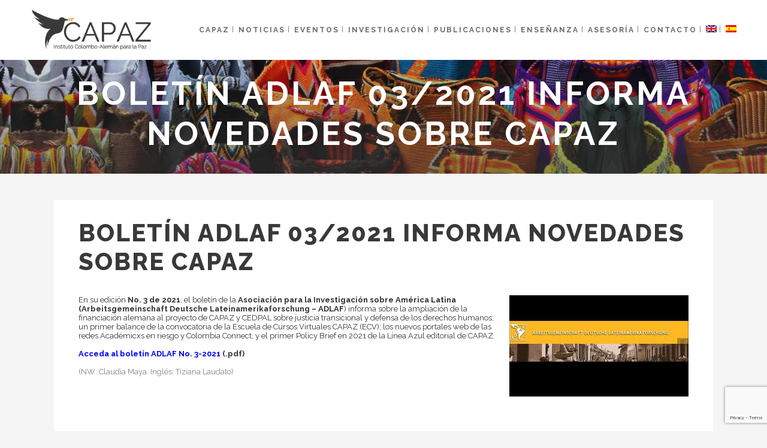

--- FILE ---
content_type: text/html; charset=UTF-8
request_url: https://www.instituto-capaz.org/boletin-adlaf-03-2021-comparte-novedades-sobre-capaz/
body_size: 17328
content:
<!DOCTYPE html>
<html lang="es-ES">
<head>
	<meta charset="UTF-8" />
			<meta name="viewport" content="width=device-width,initial-scale=1,user-scalable=no">
		<title>CAPAZ |   Boletín ADLAF 03/2021 informa novedades sobre CAPAZ</title>

	
			
				
	<link rel="profile" href="http://gmpg.org/xfn/11"/>
		<link rel="shortcut icon" type="image/x-icon" href="https://usercontent.one/wp/www.instituto-capaz.org/wp-content/uploads/2020/04/capaz-favicon-1.png?media=1683565386" />
	<link rel="apple-touch-icon" href="https://usercontent.one/wp/www.instituto-capaz.org/wp-content/uploads/2020/04/capaz-favicon-1.png?media=1683565386" />
	<!--[if gte IE 9]>
	<style type="text/css">
		.gradient {
			filter: none;
		}
	</style>
	<![endif]-->

	<link href='//fonts.googleapis.com/css?family=Raleway:100,100italic,200,200italic,300,300italic,400,400italic,500,500italic,600,600italic,700,700italic,800,800italic,900,900italic|Crete+Round:100,100italic,200,200italic,300,300italic,400,400italic,500,500italic,600,600italic,700,700italic,800,800italic,900,900italic|Raleway:100,100italic,200,200italic,300,300italic,400,400italic,500,500italic,600,600italic,700,700italic,800,800italic,900,900italic|Poppins:100,100italic,200,200italic,300,300italic,400,400italic,500,500italic,600,600italic,700,700italic,800,800italic,900,900italic|Roboto:100,100italic,200,200italic,300,300italic,400,400italic,500,500italic,600,600italic,700,700italic,800,800italic,900,900italic|Crete+Round:100,100italic,200,200italic,300,300italic,400,400italic,500,500italic,600,600italic,700,700italic,800,800italic,900,900italic&#038;subset=latin,latin-ext' rel='stylesheet' type='text/css' />
<meta name='robots' content='max-image-preview:large' />
<link rel="alternate" hreflang="es" href="https://www.instituto-capaz.org/boletin-adlaf-03-2021-comparte-novedades-sobre-capaz/" />
<link rel="alternate" hreflang="x-default" href="https://www.instituto-capaz.org/boletin-adlaf-03-2021-comparte-novedades-sobre-capaz/" />
<link rel='dns-prefetch' href='//www.google.com' />
<link rel="alternate" type="application/rss+xml" title="CAPAZ &raquo; Feed" href="https://www.instituto-capaz.org/feed/" />
<link rel="alternate" type="application/rss+xml" title="CAPAZ &raquo; Feed de los comentarios" href="https://www.instituto-capaz.org/comments/feed/" />
<link rel="alternate" type="text/calendar" title="CAPAZ &raquo; iCal Feed" href="https://www.instituto-capaz.org/events/?ical=1" />
<link rel="alternate" title="oEmbed (JSON)" type="application/json+oembed" href="https://www.instituto-capaz.org/wp-json/oembed/1.0/embed?url=https%3A%2F%2Fwww.instituto-capaz.org%2Fboletin-adlaf-03-2021-comparte-novedades-sobre-capaz%2F" />
<link rel="alternate" title="oEmbed (XML)" type="text/xml+oembed" href="https://www.instituto-capaz.org/wp-json/oembed/1.0/embed?url=https%3A%2F%2Fwww.instituto-capaz.org%2Fboletin-adlaf-03-2021-comparte-novedades-sobre-capaz%2F&#038;format=xml" />
		<style>
			.lazyload,
			.lazyloading {
				max-width: 100%;
			}
		</style>
				<!-- This site uses the Google Analytics by MonsterInsights plugin v9.11.1 - Using Analytics tracking - https://www.monsterinsights.com/ -->
							<script src="//www.googletagmanager.com/gtag/js?id=G-3RBDSHZ5QJ"  data-cfasync="false" data-wpfc-render="false" type="text/javascript" async></script>
			<script data-cfasync="false" data-wpfc-render="false" type="text/javascript">
				var mi_version = '9.11.1';
				var mi_track_user = true;
				var mi_no_track_reason = '';
								var MonsterInsightsDefaultLocations = {"page_location":"https:\/\/www.instituto-capaz.org\/boletin-adlaf-03-2021-comparte-novedades-sobre-capaz\/"};
								if ( typeof MonsterInsightsPrivacyGuardFilter === 'function' ) {
					var MonsterInsightsLocations = (typeof MonsterInsightsExcludeQuery === 'object') ? MonsterInsightsPrivacyGuardFilter( MonsterInsightsExcludeQuery ) : MonsterInsightsPrivacyGuardFilter( MonsterInsightsDefaultLocations );
				} else {
					var MonsterInsightsLocations = (typeof MonsterInsightsExcludeQuery === 'object') ? MonsterInsightsExcludeQuery : MonsterInsightsDefaultLocations;
				}

								var disableStrs = [
										'ga-disable-G-3RBDSHZ5QJ',
									];

				/* Function to detect opted out users */
				function __gtagTrackerIsOptedOut() {
					for (var index = 0; index < disableStrs.length; index++) {
						if (document.cookie.indexOf(disableStrs[index] + '=true') > -1) {
							return true;
						}
					}

					return false;
				}

				/* Disable tracking if the opt-out cookie exists. */
				if (__gtagTrackerIsOptedOut()) {
					for (var index = 0; index < disableStrs.length; index++) {
						window[disableStrs[index]] = true;
					}
				}

				/* Opt-out function */
				function __gtagTrackerOptout() {
					for (var index = 0; index < disableStrs.length; index++) {
						document.cookie = disableStrs[index] + '=true; expires=Thu, 31 Dec 2099 23:59:59 UTC; path=/';
						window[disableStrs[index]] = true;
					}
				}

				if ('undefined' === typeof gaOptout) {
					function gaOptout() {
						__gtagTrackerOptout();
					}
				}
								window.dataLayer = window.dataLayer || [];

				window.MonsterInsightsDualTracker = {
					helpers: {},
					trackers: {},
				};
				if (mi_track_user) {
					function __gtagDataLayer() {
						dataLayer.push(arguments);
					}

					function __gtagTracker(type, name, parameters) {
						if (!parameters) {
							parameters = {};
						}

						if (parameters.send_to) {
							__gtagDataLayer.apply(null, arguments);
							return;
						}

						if (type === 'event') {
														parameters.send_to = monsterinsights_frontend.v4_id;
							var hookName = name;
							if (typeof parameters['event_category'] !== 'undefined') {
								hookName = parameters['event_category'] + ':' + name;
							}

							if (typeof MonsterInsightsDualTracker.trackers[hookName] !== 'undefined') {
								MonsterInsightsDualTracker.trackers[hookName](parameters);
							} else {
								__gtagDataLayer('event', name, parameters);
							}
							
						} else {
							__gtagDataLayer.apply(null, arguments);
						}
					}

					__gtagTracker('js', new Date());
					__gtagTracker('set', {
						'developer_id.dZGIzZG': true,
											});
					if ( MonsterInsightsLocations.page_location ) {
						__gtagTracker('set', MonsterInsightsLocations);
					}
										__gtagTracker('config', 'G-3RBDSHZ5QJ', {"forceSSL":"true","link_attribution":"true"} );
										window.gtag = __gtagTracker;										(function () {
						/* https://developers.google.com/analytics/devguides/collection/analyticsjs/ */
						/* ga and __gaTracker compatibility shim. */
						var noopfn = function () {
							return null;
						};
						var newtracker = function () {
							return new Tracker();
						};
						var Tracker = function () {
							return null;
						};
						var p = Tracker.prototype;
						p.get = noopfn;
						p.set = noopfn;
						p.send = function () {
							var args = Array.prototype.slice.call(arguments);
							args.unshift('send');
							__gaTracker.apply(null, args);
						};
						var __gaTracker = function () {
							var len = arguments.length;
							if (len === 0) {
								return;
							}
							var f = arguments[len - 1];
							if (typeof f !== 'object' || f === null || typeof f.hitCallback !== 'function') {
								if ('send' === arguments[0]) {
									var hitConverted, hitObject = false, action;
									if ('event' === arguments[1]) {
										if ('undefined' !== typeof arguments[3]) {
											hitObject = {
												'eventAction': arguments[3],
												'eventCategory': arguments[2],
												'eventLabel': arguments[4],
												'value': arguments[5] ? arguments[5] : 1,
											}
										}
									}
									if ('pageview' === arguments[1]) {
										if ('undefined' !== typeof arguments[2]) {
											hitObject = {
												'eventAction': 'page_view',
												'page_path': arguments[2],
											}
										}
									}
									if (typeof arguments[2] === 'object') {
										hitObject = arguments[2];
									}
									if (typeof arguments[5] === 'object') {
										Object.assign(hitObject, arguments[5]);
									}
									if ('undefined' !== typeof arguments[1].hitType) {
										hitObject = arguments[1];
										if ('pageview' === hitObject.hitType) {
											hitObject.eventAction = 'page_view';
										}
									}
									if (hitObject) {
										action = 'timing' === arguments[1].hitType ? 'timing_complete' : hitObject.eventAction;
										hitConverted = mapArgs(hitObject);
										__gtagTracker('event', action, hitConverted);
									}
								}
								return;
							}

							function mapArgs(args) {
								var arg, hit = {};
								var gaMap = {
									'eventCategory': 'event_category',
									'eventAction': 'event_action',
									'eventLabel': 'event_label',
									'eventValue': 'event_value',
									'nonInteraction': 'non_interaction',
									'timingCategory': 'event_category',
									'timingVar': 'name',
									'timingValue': 'value',
									'timingLabel': 'event_label',
									'page': 'page_path',
									'location': 'page_location',
									'title': 'page_title',
									'referrer' : 'page_referrer',
								};
								for (arg in args) {
																		if (!(!args.hasOwnProperty(arg) || !gaMap.hasOwnProperty(arg))) {
										hit[gaMap[arg]] = args[arg];
									} else {
										hit[arg] = args[arg];
									}
								}
								return hit;
							}

							try {
								f.hitCallback();
							} catch (ex) {
							}
						};
						__gaTracker.create = newtracker;
						__gaTracker.getByName = newtracker;
						__gaTracker.getAll = function () {
							return [];
						};
						__gaTracker.remove = noopfn;
						__gaTracker.loaded = true;
						window['__gaTracker'] = __gaTracker;
					})();
									} else {
										console.log("");
					(function () {
						function __gtagTracker() {
							return null;
						}

						window['__gtagTracker'] = __gtagTracker;
						window['gtag'] = __gtagTracker;
					})();
									}
			</script>
							<!-- / Google Analytics by MonsterInsights -->
		<style id='wp-img-auto-sizes-contain-inline-css' type='text/css'>
img:is([sizes=auto i],[sizes^="auto," i]){contain-intrinsic-size:3000px 1500px}
/*# sourceURL=wp-img-auto-sizes-contain-inline-css */
</style>
<link rel='stylesheet' id='vc_extensions_cqbundle_adminicon-css' href='https://usercontent.one/wp/www.instituto-capaz.org/wp-content/plugins/vc-extensions-bundle/css/admin_icon.css?ver=6.9&media=1683565386' type='text/css' media='all' />
<style id='wp-emoji-styles-inline-css' type='text/css'>

	img.wp-smiley, img.emoji {
		display: inline !important;
		border: none !important;
		box-shadow: none !important;
		height: 1em !important;
		width: 1em !important;
		margin: 0 0.07em !important;
		vertical-align: -0.1em !important;
		background: none !important;
		padding: 0 !important;
	}
/*# sourceURL=wp-emoji-styles-inline-css */
</style>
<link rel='stylesheet' id='wp-block-library-css' href='https://www.instituto-capaz.org/wp-includes/css/dist/block-library/style.min.css?ver=6.9' type='text/css' media='all' />
<style id='wp-block-paragraph-inline-css' type='text/css'>
.is-small-text{font-size:.875em}.is-regular-text{font-size:1em}.is-large-text{font-size:2.25em}.is-larger-text{font-size:3em}.has-drop-cap:not(:focus):first-letter{float:left;font-size:8.4em;font-style:normal;font-weight:100;line-height:.68;margin:.05em .1em 0 0;text-transform:uppercase}body.rtl .has-drop-cap:not(:focus):first-letter{float:none;margin-left:.1em}p.has-drop-cap.has-background{overflow:hidden}:root :where(p.has-background){padding:1.25em 2.375em}:where(p.has-text-color:not(.has-link-color)) a{color:inherit}p.has-text-align-left[style*="writing-mode:vertical-lr"],p.has-text-align-right[style*="writing-mode:vertical-rl"]{rotate:180deg}
/*# sourceURL=https://www.instituto-capaz.org/wp-includes/blocks/paragraph/style.min.css */
</style>
<style id='global-styles-inline-css' type='text/css'>
:root{--wp--preset--aspect-ratio--square: 1;--wp--preset--aspect-ratio--4-3: 4/3;--wp--preset--aspect-ratio--3-4: 3/4;--wp--preset--aspect-ratio--3-2: 3/2;--wp--preset--aspect-ratio--2-3: 2/3;--wp--preset--aspect-ratio--16-9: 16/9;--wp--preset--aspect-ratio--9-16: 9/16;--wp--preset--color--black: #000000;--wp--preset--color--cyan-bluish-gray: #abb8c3;--wp--preset--color--white: #ffffff;--wp--preset--color--pale-pink: #f78da7;--wp--preset--color--vivid-red: #cf2e2e;--wp--preset--color--luminous-vivid-orange: #ff6900;--wp--preset--color--luminous-vivid-amber: #fcb900;--wp--preset--color--light-green-cyan: #7bdcb5;--wp--preset--color--vivid-green-cyan: #00d084;--wp--preset--color--pale-cyan-blue: #8ed1fc;--wp--preset--color--vivid-cyan-blue: #0693e3;--wp--preset--color--vivid-purple: #9b51e0;--wp--preset--gradient--vivid-cyan-blue-to-vivid-purple: linear-gradient(135deg,rgb(6,147,227) 0%,rgb(155,81,224) 100%);--wp--preset--gradient--light-green-cyan-to-vivid-green-cyan: linear-gradient(135deg,rgb(122,220,180) 0%,rgb(0,208,130) 100%);--wp--preset--gradient--luminous-vivid-amber-to-luminous-vivid-orange: linear-gradient(135deg,rgb(252,185,0) 0%,rgb(255,105,0) 100%);--wp--preset--gradient--luminous-vivid-orange-to-vivid-red: linear-gradient(135deg,rgb(255,105,0) 0%,rgb(207,46,46) 100%);--wp--preset--gradient--very-light-gray-to-cyan-bluish-gray: linear-gradient(135deg,rgb(238,238,238) 0%,rgb(169,184,195) 100%);--wp--preset--gradient--cool-to-warm-spectrum: linear-gradient(135deg,rgb(74,234,220) 0%,rgb(151,120,209) 20%,rgb(207,42,186) 40%,rgb(238,44,130) 60%,rgb(251,105,98) 80%,rgb(254,248,76) 100%);--wp--preset--gradient--blush-light-purple: linear-gradient(135deg,rgb(255,206,236) 0%,rgb(152,150,240) 100%);--wp--preset--gradient--blush-bordeaux: linear-gradient(135deg,rgb(254,205,165) 0%,rgb(254,45,45) 50%,rgb(107,0,62) 100%);--wp--preset--gradient--luminous-dusk: linear-gradient(135deg,rgb(255,203,112) 0%,rgb(199,81,192) 50%,rgb(65,88,208) 100%);--wp--preset--gradient--pale-ocean: linear-gradient(135deg,rgb(255,245,203) 0%,rgb(182,227,212) 50%,rgb(51,167,181) 100%);--wp--preset--gradient--electric-grass: linear-gradient(135deg,rgb(202,248,128) 0%,rgb(113,206,126) 100%);--wp--preset--gradient--midnight: linear-gradient(135deg,rgb(2,3,129) 0%,rgb(40,116,252) 100%);--wp--preset--font-size--small: 13px;--wp--preset--font-size--medium: 20px;--wp--preset--font-size--large: 36px;--wp--preset--font-size--x-large: 42px;--wp--preset--spacing--20: 0.44rem;--wp--preset--spacing--30: 0.67rem;--wp--preset--spacing--40: 1rem;--wp--preset--spacing--50: 1.5rem;--wp--preset--spacing--60: 2.25rem;--wp--preset--spacing--70: 3.38rem;--wp--preset--spacing--80: 5.06rem;--wp--preset--shadow--natural: 6px 6px 9px rgba(0, 0, 0, 0.2);--wp--preset--shadow--deep: 12px 12px 50px rgba(0, 0, 0, 0.4);--wp--preset--shadow--sharp: 6px 6px 0px rgba(0, 0, 0, 0.2);--wp--preset--shadow--outlined: 6px 6px 0px -3px rgb(255, 255, 255), 6px 6px rgb(0, 0, 0);--wp--preset--shadow--crisp: 6px 6px 0px rgb(0, 0, 0);}:where(.is-layout-flex){gap: 0.5em;}:where(.is-layout-grid){gap: 0.5em;}body .is-layout-flex{display: flex;}.is-layout-flex{flex-wrap: wrap;align-items: center;}.is-layout-flex > :is(*, div){margin: 0;}body .is-layout-grid{display: grid;}.is-layout-grid > :is(*, div){margin: 0;}:where(.wp-block-columns.is-layout-flex){gap: 2em;}:where(.wp-block-columns.is-layout-grid){gap: 2em;}:where(.wp-block-post-template.is-layout-flex){gap: 1.25em;}:where(.wp-block-post-template.is-layout-grid){gap: 1.25em;}.has-black-color{color: var(--wp--preset--color--black) !important;}.has-cyan-bluish-gray-color{color: var(--wp--preset--color--cyan-bluish-gray) !important;}.has-white-color{color: var(--wp--preset--color--white) !important;}.has-pale-pink-color{color: var(--wp--preset--color--pale-pink) !important;}.has-vivid-red-color{color: var(--wp--preset--color--vivid-red) !important;}.has-luminous-vivid-orange-color{color: var(--wp--preset--color--luminous-vivid-orange) !important;}.has-luminous-vivid-amber-color{color: var(--wp--preset--color--luminous-vivid-amber) !important;}.has-light-green-cyan-color{color: var(--wp--preset--color--light-green-cyan) !important;}.has-vivid-green-cyan-color{color: var(--wp--preset--color--vivid-green-cyan) !important;}.has-pale-cyan-blue-color{color: var(--wp--preset--color--pale-cyan-blue) !important;}.has-vivid-cyan-blue-color{color: var(--wp--preset--color--vivid-cyan-blue) !important;}.has-vivid-purple-color{color: var(--wp--preset--color--vivid-purple) !important;}.has-black-background-color{background-color: var(--wp--preset--color--black) !important;}.has-cyan-bluish-gray-background-color{background-color: var(--wp--preset--color--cyan-bluish-gray) !important;}.has-white-background-color{background-color: var(--wp--preset--color--white) !important;}.has-pale-pink-background-color{background-color: var(--wp--preset--color--pale-pink) !important;}.has-vivid-red-background-color{background-color: var(--wp--preset--color--vivid-red) !important;}.has-luminous-vivid-orange-background-color{background-color: var(--wp--preset--color--luminous-vivid-orange) !important;}.has-luminous-vivid-amber-background-color{background-color: var(--wp--preset--color--luminous-vivid-amber) !important;}.has-light-green-cyan-background-color{background-color: var(--wp--preset--color--light-green-cyan) !important;}.has-vivid-green-cyan-background-color{background-color: var(--wp--preset--color--vivid-green-cyan) !important;}.has-pale-cyan-blue-background-color{background-color: var(--wp--preset--color--pale-cyan-blue) !important;}.has-vivid-cyan-blue-background-color{background-color: var(--wp--preset--color--vivid-cyan-blue) !important;}.has-vivid-purple-background-color{background-color: var(--wp--preset--color--vivid-purple) !important;}.has-black-border-color{border-color: var(--wp--preset--color--black) !important;}.has-cyan-bluish-gray-border-color{border-color: var(--wp--preset--color--cyan-bluish-gray) !important;}.has-white-border-color{border-color: var(--wp--preset--color--white) !important;}.has-pale-pink-border-color{border-color: var(--wp--preset--color--pale-pink) !important;}.has-vivid-red-border-color{border-color: var(--wp--preset--color--vivid-red) !important;}.has-luminous-vivid-orange-border-color{border-color: var(--wp--preset--color--luminous-vivid-orange) !important;}.has-luminous-vivid-amber-border-color{border-color: var(--wp--preset--color--luminous-vivid-amber) !important;}.has-light-green-cyan-border-color{border-color: var(--wp--preset--color--light-green-cyan) !important;}.has-vivid-green-cyan-border-color{border-color: var(--wp--preset--color--vivid-green-cyan) !important;}.has-pale-cyan-blue-border-color{border-color: var(--wp--preset--color--pale-cyan-blue) !important;}.has-vivid-cyan-blue-border-color{border-color: var(--wp--preset--color--vivid-cyan-blue) !important;}.has-vivid-purple-border-color{border-color: var(--wp--preset--color--vivid-purple) !important;}.has-vivid-cyan-blue-to-vivid-purple-gradient-background{background: var(--wp--preset--gradient--vivid-cyan-blue-to-vivid-purple) !important;}.has-light-green-cyan-to-vivid-green-cyan-gradient-background{background: var(--wp--preset--gradient--light-green-cyan-to-vivid-green-cyan) !important;}.has-luminous-vivid-amber-to-luminous-vivid-orange-gradient-background{background: var(--wp--preset--gradient--luminous-vivid-amber-to-luminous-vivid-orange) !important;}.has-luminous-vivid-orange-to-vivid-red-gradient-background{background: var(--wp--preset--gradient--luminous-vivid-orange-to-vivid-red) !important;}.has-very-light-gray-to-cyan-bluish-gray-gradient-background{background: var(--wp--preset--gradient--very-light-gray-to-cyan-bluish-gray) !important;}.has-cool-to-warm-spectrum-gradient-background{background: var(--wp--preset--gradient--cool-to-warm-spectrum) !important;}.has-blush-light-purple-gradient-background{background: var(--wp--preset--gradient--blush-light-purple) !important;}.has-blush-bordeaux-gradient-background{background: var(--wp--preset--gradient--blush-bordeaux) !important;}.has-luminous-dusk-gradient-background{background: var(--wp--preset--gradient--luminous-dusk) !important;}.has-pale-ocean-gradient-background{background: var(--wp--preset--gradient--pale-ocean) !important;}.has-electric-grass-gradient-background{background: var(--wp--preset--gradient--electric-grass) !important;}.has-midnight-gradient-background{background: var(--wp--preset--gradient--midnight) !important;}.has-small-font-size{font-size: var(--wp--preset--font-size--small) !important;}.has-medium-font-size{font-size: var(--wp--preset--font-size--medium) !important;}.has-large-font-size{font-size: var(--wp--preset--font-size--large) !important;}.has-x-large-font-size{font-size: var(--wp--preset--font-size--x-large) !important;}
/*# sourceURL=global-styles-inline-css */
</style>

<style id='classic-theme-styles-inline-css' type='text/css'>
/*! This file is auto-generated */
.wp-block-button__link{color:#fff;background-color:#32373c;border-radius:9999px;box-shadow:none;text-decoration:none;padding:calc(.667em + 2px) calc(1.333em + 2px);font-size:1.125em}.wp-block-file__button{background:#32373c;color:#fff;text-decoration:none}
/*# sourceURL=/wp-includes/css/classic-themes.min.css */
</style>
<link rel='stylesheet' id='wp-components-css' href='https://www.instituto-capaz.org/wp-includes/css/dist/components/style.min.css?ver=6.9' type='text/css' media='all' />
<link rel='stylesheet' id='wp-preferences-css' href='https://www.instituto-capaz.org/wp-includes/css/dist/preferences/style.min.css?ver=6.9' type='text/css' media='all' />
<link rel='stylesheet' id='wp-block-editor-css' href='https://www.instituto-capaz.org/wp-includes/css/dist/block-editor/style.min.css?ver=6.9' type='text/css' media='all' />
<link rel='stylesheet' id='popup-maker-block-library-style-css' href='https://usercontent.one/wp/www.instituto-capaz.org/wp-content/plugins/popup-maker/dist/packages/block-library-style.css?media=1683565386?ver=dbea705cfafe089d65f1' type='text/css' media='all' />
<link rel='stylesheet' id='contact-form-7-css' href='https://usercontent.one/wp/www.instituto-capaz.org/wp-content/plugins/contact-form-7/includes/css/styles.css?ver=6.1.4&media=1683565386' type='text/css' media='all' />
<link rel='stylesheet' id='wpml-legacy-horizontal-list-0-css' href='https://usercontent.one/wp/www.instituto-capaz.org/wp-content/plugins/sitepress-multilingual-cms/templates/language-switchers/legacy-list-horizontal/style.min.css?media=1683565386?ver=1' type='text/css' media='all' />
<link rel='stylesheet' id='wpml-menu-item-0-css' href='https://usercontent.one/wp/www.instituto-capaz.org/wp-content/plugins/sitepress-multilingual-cms/templates/language-switchers/menu-item/style.min.css?media=1683565386?ver=1' type='text/css' media='all' />
<link rel='stylesheet' id='bootstrap_4_css-css' href='https://usercontent.one/wp/www.instituto-capaz.org/wp-content/themes/capaz/node_modules/bootstrap/dist/css/bootstrap.min.css?ver=6.9&media=1683565386' type='text/css' media='all' />
<link rel='stylesheet' id='font_awesome-css' href='https://usercontent.one/wp/www.instituto-capaz.org/wp-content/themes/capaz/node_modules/@fortawesome/fontawesome-free/css/all.min.css?ver=6.9&media=1683565386' type='text/css' media='all' />
<link rel='stylesheet' id='owl-carousel-css' href='https://usercontent.one/wp/www.instituto-capaz.org/wp-content/themes/capaz/node_modules/owl.carousel/dist/assets/owl.carousel.min.css?ver=6.9&media=1683565386' type='text/css' media='all' />
<link rel='stylesheet' id='owl-theme-css' href='https://usercontent.one/wp/www.instituto-capaz.org/wp-content/themes/capaz/node_modules/owl.carousel/dist/assets/owl.theme.default.min.css?ver=6.9&media=1683565386' type='text/css' media='all' />
<link rel='stylesheet' id='theme_css-css' href='https://usercontent.one/wp/www.instituto-capaz.org/wp-content/themes/capaz/assets/css/main.css?ver=6.9&media=1683565386' type='text/css' media='all' />
<link rel='stylesheet' id='style_css-css' href='https://usercontent.one/wp/www.instituto-capaz.org/wp-content/themes/capaz/style.css?ver=6.9&media=1683565386' type='text/css' media='all' />
<link rel='stylesheet' id='qode_default_style-css' href='https://usercontent.one/wp/www.instituto-capaz.org/wp-content/themes/stockholm/style.css?ver=6.9&media=1683565386' type='text/css' media='all' />
<link rel='stylesheet' id='qode_stylesheet-css' href='https://usercontent.one/wp/www.instituto-capaz.org/wp-content/themes/stockholm/css/stylesheet.min.css?ver=6.9&media=1683565386' type='text/css' media='all' />
<link rel='stylesheet' id='qode_style_dynamic-css' href='https://usercontent.one/wp/www.instituto-capaz.org/wp-content/themes/stockholm/css/style_dynamic.css?media=1683565386?ver=1648077658' type='text/css' media='all' />
<link rel='stylesheet' id='qode_font-awesome-css' href='https://usercontent.one/wp/www.instituto-capaz.org/wp-content/themes/stockholm/css/font-awesome/css/font-awesome.min.css?ver=6.9&media=1683565386' type='text/css' media='all' />
<link rel='stylesheet' id='qode_elegant-icons-css' href='https://usercontent.one/wp/www.instituto-capaz.org/wp-content/themes/stockholm/css/elegant-icons/style.min.css?ver=6.9&media=1683565386' type='text/css' media='all' />
<link rel='stylesheet' id='qode_linear-icons-css' href='https://usercontent.one/wp/www.instituto-capaz.org/wp-content/themes/stockholm/css/linear-icons/style.css?ver=6.9&media=1683565386' type='text/css' media='all' />
<link rel='stylesheet' id='mediaelement-css' href='https://www.instituto-capaz.org/wp-includes/js/mediaelement/mediaelementplayer-legacy.min.css?ver=4.2.17' type='text/css' media='all' />
<link rel='stylesheet' id='wp-mediaelement-css' href='https://www.instituto-capaz.org/wp-includes/js/mediaelement/wp-mediaelement.min.css?ver=6.9' type='text/css' media='all' />
<link rel='stylesheet' id='qode_responsive-css' href='https://usercontent.one/wp/www.instituto-capaz.org/wp-content/themes/stockholm/css/responsive.min.css?ver=6.9&media=1683565386' type='text/css' media='all' />
<link rel='stylesheet' id='qode_style_dynamic_responsive-css' href='https://usercontent.one/wp/www.instituto-capaz.org/wp-content/themes/stockholm/css/style_dynamic_responsive.css?media=1683565386?ver=1648077658' type='text/css' media='all' />
<link rel='stylesheet' id='js_composer_front-css' href='https://usercontent.one/wp/www.instituto-capaz.org/wp-content/plugins/js_composer/assets/css/js_composer.min.css?ver=8.7.2&media=1683565386' type='text/css' media='all' />
<link rel='stylesheet' id='qode_custom_css-css' href='https://usercontent.one/wp/www.instituto-capaz.org/wp-content/themes/stockholm/css/custom_css.css?media=1683565386?ver=1648077658' type='text/css' media='all' />
<link rel='stylesheet' id='qode_webkit-css' href='https://usercontent.one/wp/www.instituto-capaz.org/wp-content/themes/stockholm/css/webkit_stylesheet.css?ver=6.9&media=1683565386' type='text/css' media='all' />
<link rel='stylesheet' id='wp-pagenavi-css' href='https://usercontent.one/wp/www.instituto-capaz.org/wp-content/plugins/wp-pagenavi/pagenavi-css.css?ver=2.70&media=1683565386' type='text/css' media='all' />
<!--n2css--><!--n2js--><script type="text/javascript" src="https://usercontent.one/wp/www.instituto-capaz.org/wp-content/plugins/google-analytics-for-wordpress/assets/js/frontend-gtag.min.js?ver=9.11.1&media=1683565386" id="monsterinsights-frontend-script-js" async="async" data-wp-strategy="async"></script>
<script data-cfasync="false" data-wpfc-render="false" type="text/javascript" id='monsterinsights-frontend-script-js-extra'>/* <![CDATA[ */
var monsterinsights_frontend = {"js_events_tracking":"true","download_extensions":"doc,pdf,ppt,zip,xls,docx,pptx,xlsx","inbound_paths":"[{\"path\":\"\\\/go\\\/\",\"label\":\"affiliate\"},{\"path\":\"\\\/recommend\\\/\",\"label\":\"affiliate\"}]","home_url":"https:\/\/www.instituto-capaz.org","hash_tracking":"false","v4_id":"G-3RBDSHZ5QJ"};/* ]]> */
</script>
<script type="text/javascript" src="https://www.instituto-capaz.org/wp-includes/js/jquery/jquery.min.js?ver=3.7.1" id="jquery-core-js"></script>
<script type="text/javascript" src="https://www.instituto-capaz.org/wp-includes/js/jquery/jquery-migrate.min.js?ver=3.4.1" id="jquery-migrate-js"></script>
<script type="text/javascript" id="wpml-browser-redirect-js-extra">
/* <![CDATA[ */
var wpml_browser_redirect_params = {"pageLanguage":"es","languageUrls":{"es_es":"https://www.instituto-capaz.org/boletin-adlaf-03-2021-comparte-novedades-sobre-capaz/","es":"https://www.instituto-capaz.org/boletin-adlaf-03-2021-comparte-novedades-sobre-capaz/"},"cookie":{"name":"_icl_visitor_lang_js","domain":"www.instituto-capaz.org","path":"/","expiration":24}};
//# sourceURL=wpml-browser-redirect-js-extra
/* ]]> */
</script>
<script type="text/javascript" src="https://usercontent.one/wp/www.instituto-capaz.org/wp-content/plugins/sitepress-multilingual-cms/dist/js/browser-redirect/app.js?media=1683565386?ver=474000" id="wpml-browser-redirect-js"></script>
<script></script><link rel="https://api.w.org/" href="https://www.instituto-capaz.org/wp-json/" /><link rel="alternate" title="JSON" type="application/json" href="https://www.instituto-capaz.org/wp-json/wp/v2/posts/37609" /><link rel="EditURI" type="application/rsd+xml" title="RSD" href="https://www.instituto-capaz.org/xmlrpc.php?rsd" />
<meta name="generator" content="WordPress 6.9" />
<link rel="canonical" href="https://www.instituto-capaz.org/boletin-adlaf-03-2021-comparte-novedades-sobre-capaz/" />
<link rel='shortlink' href='https://www.instituto-capaz.org/?p=37609' />
<meta name="generator" content="WPML ver:4.7.4 stt:1,2;" />
<!-- Global site tag (gtag.js) - Google Analytics -->
<script async src="https://www.googletagmanager.com/gtag/js?id=G-5V1T4WNMR9"></script>
<script>
  window.dataLayer = window.dataLayer || [];
  function gtag(){dataLayer.push(arguments);}
  gtag('js', new Date());

  gtag('config', 'G-5V1T4WNMR9');
</script>
<style>[class*=" icon-oc-"],[class^=icon-oc-]{speak:none;font-style:normal;font-weight:400;font-variant:normal;text-transform:none;line-height:1;-webkit-font-smoothing:antialiased;-moz-osx-font-smoothing:grayscale}.icon-oc-one-com-white-32px-fill:before{content:"901"}.icon-oc-one-com:before{content:"900"}#one-com-icon,.toplevel_page_onecom-wp .wp-menu-image{speak:none;display:flex;align-items:center;justify-content:center;text-transform:none;line-height:1;-webkit-font-smoothing:antialiased;-moz-osx-font-smoothing:grayscale}.onecom-wp-admin-bar-item>a,.toplevel_page_onecom-wp>.wp-menu-name{font-size:16px;font-weight:400;line-height:1}.toplevel_page_onecom-wp>.wp-menu-name img{width:69px;height:9px;}.wp-submenu-wrap.wp-submenu>.wp-submenu-head>img{width:88px;height:auto}.onecom-wp-admin-bar-item>a img{height:7px!important}.onecom-wp-admin-bar-item>a img,.toplevel_page_onecom-wp>.wp-menu-name img{opacity:.8}.onecom-wp-admin-bar-item.hover>a img,.toplevel_page_onecom-wp.wp-has-current-submenu>.wp-menu-name img,li.opensub>a.toplevel_page_onecom-wp>.wp-menu-name img{opacity:1}#one-com-icon:before,.onecom-wp-admin-bar-item>a:before,.toplevel_page_onecom-wp>.wp-menu-image:before{content:'';position:static!important;background-color:rgba(240,245,250,.4);border-radius:102px;width:18px;height:18px;padding:0!important}.onecom-wp-admin-bar-item>a:before{width:14px;height:14px}.onecom-wp-admin-bar-item.hover>a:before,.toplevel_page_onecom-wp.opensub>a>.wp-menu-image:before,.toplevel_page_onecom-wp.wp-has-current-submenu>.wp-menu-image:before{background-color:#76b82a}.onecom-wp-admin-bar-item>a{display:inline-flex!important;align-items:center;justify-content:center}#one-com-logo-wrapper{font-size:4em}#one-com-icon{vertical-align:middle}.imagify-welcome{display:none !important;}</style>
<!-- teachPress -->
<script type="text/javascript" src="https://usercontent.one/wp/www.instituto-capaz.org/wp-content/plugins/teachpress/js/frontend.js?ver=9.0.12&media=1683565386"></script>
<!-- END teachPress -->
<meta name="tec-api-version" content="v1"><meta name="tec-api-origin" content="https://www.instituto-capaz.org"><link rel="alternate" href="https://www.instituto-capaz.org/wp-json/tribe/events/v1/" />		<script>
			document.documentElement.className = document.documentElement.className.replace('no-js', 'js');
		</script>
				<style>
			.no-js img.lazyload {
				display: none;
			}

			figure.wp-block-image img.lazyloading {
				min-width: 150px;
			}

			.lazyload,
			.lazyloading {
				--smush-placeholder-width: 100px;
				--smush-placeholder-aspect-ratio: 1/1;
				width: var(--smush-image-width, var(--smush-placeholder-width)) !important;
				aspect-ratio: var(--smush-image-aspect-ratio, var(--smush-placeholder-aspect-ratio)) !important;
			}

						.lazyload, .lazyloading {
				opacity: 0;
			}

			.lazyloaded {
				opacity: 1;
				transition: opacity 400ms;
				transition-delay: 0ms;
			}

					</style>
		<meta name="generator" content="Powered by WPBakery Page Builder - drag and drop page builder for WordPress."/>
<link rel="icon" href="https://usercontent.one/wp/www.instituto-capaz.org/wp-content/uploads/2023/07/cropped-ICAPAZ_Logo_v3_dark-1-32x32.png?media=1683565386" sizes="32x32" />
<link rel="icon" href="https://usercontent.one/wp/www.instituto-capaz.org/wp-content/uploads/2023/07/cropped-ICAPAZ_Logo_v3_dark-1-192x192.png?media=1683565386" sizes="192x192" />
<link rel="apple-touch-icon" href="https://usercontent.one/wp/www.instituto-capaz.org/wp-content/uploads/2023/07/cropped-ICAPAZ_Logo_v3_dark-1-180x180.png?media=1683565386" />
<meta name="msapplication-TileImage" content="https://usercontent.one/wp/www.instituto-capaz.org/wp-content/uploads/2023/07/cropped-ICAPAZ_Logo_v3_dark-1-270x270.png?media=1683565386" />
		<style type="text/css" id="wp-custom-css">
			p {
    line-height: normal;
}

.content {
	margin-top: 0;
	min-height: auto !important;
}
nav.main_menu ul li {
    margin: 0px !important;
}
nav.main_menu > ul > li > a {
    padding: 0px 6px !important;
}
.post_content_holder .post_image{
	display:none !important;
}
.wpcf7-response-output.wpcf7-display-none{
	position: absolute;
    font-size: 10px;
    padding-top: 10px;
    padding-bottom: 10px;
	  margin-top: 10px;
}
.wpcf7-response-output.wpcf7-display-none.wpcf7-validation-errors {
    background-color: lightcoral;
}
.wpcf7-response-output.wpcf7-display-none.wpcf7-mail-sent-ok{
    background-color: yellowgreen;
}
.tb-capaz td {
    border: 1px solid;
		text-align: left;
}
.wpcf7 form.failed .wpcf7-response-output, .wpcf7 form.aborted .wpcf7-response-output {
    border-color: #dc3232;
    background-color: #dc3232;
    font-size: 10px;
}
.wpcf7 form.sent .wpcf7-response-output {
    border-color: #46b450;
    background-color: #46b450;
	 	font-size: 10px;
}
.wpcf7 form.invalid .wpcf7-response-output, .wpcf7 form.unaccepted .wpcf7-response-output {
    border-color: #ffb900;
    background-color: #ffb900;
		font-size: 10px;
}

.projects_holder article .portfolio_description{
  border-top: solid !important;
	border-width: 1px !important;
	border-top-color: #cccccc !important;
}

.portfolio_single.gallery .column2{
	background-color: #f5f5f5;
	padding: 20px 15px 0px 0px;
}

.portfolio_page-template-default .title_outer .title_subtitle_holder_inner {
	display: none;
}

.blog_holder .mejs-controls .mejs-time-rail span {
    width: 97% !important;
}

.blog_holder .mejs-controls .mejs-horizontal-volume-slider .mejs-horizontal-volume-current{
	top: 0px !important
}

.projects_holder.standard article .portfolio_description{
	    min-height: 270px;
align-items: center;
    display: flex;
    flex-direction: column;
    justify-content: center;
}

#home-page #colleges .container .college-container{
	  width: auto;
    max-height: 84px;
}

#home-page #newsletter .container .form-container .title-container .title {
	font-size: 1.9em;align-content}

#next-events .container .ne-container .item .info{
	    height: auto;
}

.color-list{
	.q_icon_with_title{
		background-color: #d9d9d9 !important;
		padding:0px 25px;
		display:flex;
		justify-content:center;
		align-items: center;
	}
}

.page-id-46243 i.icon_text_icon.fa {
    font-size: 20px;
    color: #000;
    margin-right: 5px;
}		</style>
		<noscript><style> .wpb_animate_when_almost_visible { opacity: 1; }</style></noscript>
<link rel='stylesheet' id='teachpress_front-css' href='https://usercontent.one/wp/www.instituto-capaz.org/wp-content/plugins/teachpress/styles/teachpress_front.css?ver=6.9&media=1683565386' type='text/css' media='all' />
<link rel='stylesheet' id='academicons-css' href='https://usercontent.one/wp/www.instituto-capaz.org/wp-content/plugins/teachpress/includes/academicons/css/academicons.min.css?ver=6.9&media=1683565386' type='text/css' media='all' />
<link rel='stylesheet' id='font-awesome-css' href='https://usercontent.one/wp/www.instituto-capaz.org/wp-content/plugins/teachpress/includes/fontawesome/css/all.min.css?ver=6.9&media=1683565386' type='text/css' media='all' />
</head>

<body class="wp-singular post-template-default single single-post postid-37609 single-format-standard wp-theme-stockholm wp-child-theme-capaz tribe-no-js  select-child-theme-ver-1.0 select-theme-ver-3.8.1 wpb-js-composer js-comp-ver-8.7.2 vc_responsive">

<div class="wrapper">
<div class="wrapper_inner">
<!-- Google Analytics start -->
<!-- Google Analytics end -->

	<header class="page_header scrolled_not_transparent  fixed">
		<div class="header_inner clearfix">

		<div class="header_top_bottom_holder">
				<div class="header_bottom clearfix" style='' >
			                    					<div class="header_inner_left">
                        													<div class="mobile_menu_button"><span><i class="fa fa-bars"></i></span></div>
												<div class="logo_wrapper">
														<div class="q_logo"><a href="https://www.instituto-capaz.org/"><img class="normal lazyload" data-src="https://usercontent.one/wp/www.instituto-capaz.org/wp-content/uploads/2016/12/ICAPAZ_Logo_v3_dark-3.png?media=1683565386" alt="Logo" src="[data-uri]" /><img class="light lazyload" data-src="https://usercontent.one/wp/www.instituto-capaz.org/wp-content/uploads/2016/12/ICAPAZ_Logo_v3_white-3.png?media=1683565386" alt="Logo" src="[data-uri]" /><img class="dark lazyload" data-src="https://usercontent.one/wp/www.instituto-capaz.org/wp-content/uploads/2016/12/ICAPAZ_Logo_v3_dark-3.png?media=1683565386" alt="Logo" src="[data-uri]" /><img class="sticky lazyload" data-src="https://usercontent.one/wp/www.instituto-capaz.org/wp-content/themes/stockholm/img/logo_black.png?media=1683565386" alt="Logo" src="[data-uri]" /></a></div>
                            						</div>
						                        					</div>
										                                                							<div class="header_inner_right">
								<div class="side_menu_button_wrapper right">
																											<div class="side_menu_button">
																																							</div>
								</div>
							</div>
																		<nav class="main_menu drop_down animate_height  right">
							<ul id="menu-top_menu_left-spanish" class=""><li id="nav-menu-item-22002" class="menu-item menu-item-type-post_type menu-item-object-page menu-item-has-children  has_sub narrow"><a href="https://www.instituto-capaz.org/conozcanos-2-2/" class=" no_link" style="cursor: default;" onclick="JavaScript: return false;"><i class="menu_icon fa blank"></i><span class="menu-text">Capaz</span><span class="plus"></span></a>
<div class="second"><div class="inner"><ul>
	<li id="nav-menu-item-26408" class="menu-item menu-item-type-post_type menu-item-object-page "><a href="https://www.instituto-capaz.org/conozcanos-2-2/" class=""><i class="menu_icon fa blank"></i><span class="menu-text">Sobre nosotros</span><span class="plus"></span></a></li>
	<li id="nav-menu-item-32020" class="menu-item menu-item-type-post_type menu-item-object-page "><a href="https://www.instituto-capaz.org/personal-academico-y-administrativo/" class=""><i class="menu_icon fa blank"></i><span class="menu-text">Equipo de Trabajo</span><span class="plus"></span></a></li>
	<li id="nav-menu-item-22259" class="menu-item menu-item-type-post_type menu-item-object-page "><a href="https://www.instituto-capaz.org/redes/socios-alemanes-universidades-y-centros-de-investigacion/" class=""><i class="menu_icon fa blank"></i><span class="menu-text">Universidades e instituciones alemanas</span><span class="plus"></span></a></li>
	<li id="nav-menu-item-22258" class="menu-item menu-item-type-post_type menu-item-object-page "><a href="https://www.instituto-capaz.org/redes/universidades-de-colombia/" class=""><i class="menu_icon fa blank"></i><span class="menu-text">Universidades colombianas</span><span class="plus"></span></a></li>
</ul></div></div>
</li>
<li id="nav-menu-item-33134" class="menu-item menu-item-type-post_type menu-item-object-page  narrow"><a href="https://www.instituto-capaz.org/noticias/" class=""><i class="menu_icon fa blank"></i><span class="menu-text">Noticias</span><span class="plus"></span></a></li>
<li id="nav-menu-item-25789" class="menu-item menu-item-type-custom menu-item-object-custom  narrow"><a href="https://www.instituto-capaz.org/events/" class=""><i class="menu_icon fa blank"></i><span class="menu-text">Eventos</span><span class="plus"></span></a></li>
<li id="nav-menu-item-22027" class="menu-item menu-item-type-post_type menu-item-object-page menu-item-has-children  has_sub narrow"><a href="https://www.instituto-capaz.org/areas/" class=" no_link" style="cursor: default;" onclick="JavaScript: return false;"><i class="menu_icon fa blank"></i><span class="menu-text">Investigación</span><span class="plus"></span></a>
<div class="second"><div class="inner"><ul>
	<li id="nav-menu-item-36365" class="menu-item menu-item-type-post_type menu-item-object-page "><a href="https://www.instituto-capaz.org/proyectos/" class=""><i class="menu_icon fa blank"></i><span class="menu-text">Proyectos</span><span class="plus"></span></a></li>
	<li id="nav-menu-item-26917" class="menu-item menu-item-type-post_type menu-item-object-page "><a href="https://www.instituto-capaz.org/areas/netcapaz/" class=""><i class="menu_icon fa blank"></i><span class="menu-text">Netcapaz</span><span class="plus"></span></a></li>
</ul></div></div>
</li>
<li id="nav-menu-item-25790" class="menu-item menu-item-type-post_type menu-item-object-page  narrow"><a href="https://www.instituto-capaz.org/publicaciones/" class=""><i class="menu_icon fa blank"></i><span class="menu-text">Publicaciones</span><span class="plus"></span></a></li>
<li id="nav-menu-item-22108" class="menu-item menu-item-type-post_type menu-item-object-page menu-item-has-children  has_sub narrow"><a href="https://www.instituto-capaz.org/ensenanza/" class=" no_link" style="cursor: default;" onclick="JavaScript: return false;"><i class="menu_icon fa blank"></i><span class="menu-text">Enseñanza</span><span class="plus"></span></a>
<div class="second"><div class="inner"><ul>
	<li id="nav-menu-item-36576" class="menu-item menu-item-type-post_type menu-item-object-page "><a href="https://www.instituto-capaz.org/cursos-virtuales/" class=""><i class="menu_icon fa blank"></i><span class="menu-text">Cursos virtuales</span><span class="plus"></span></a></li>
	<li id="nav-menu-item-32007" class="menu-item menu-item-type-post_type menu-item-object-page "><a href="https://www.instituto-capaz.org/ensenanza/escuelas-academicas/" class=""><i class="menu_icon fa blank"></i><span class="menu-text">Escuelas académicas</span><span class="plus"></span></a></li>
	<li id="nav-menu-item-32009" class="menu-item menu-item-type-post_type menu-item-object-page "><a href="https://www.instituto-capaz.org/ensenanza/oferta-de-cursos-universitarios/" class=""><i class="menu_icon fa blank"></i><span class="menu-text">Oferta de cursos universitarios</span><span class="plus"></span></a></li>
	<li id="nav-menu-item-32008" class="menu-item menu-item-type-post_type menu-item-object-page "><a href="https://www.instituto-capaz.org/ensenanza/escuelas-territoriales/" class=""><i class="menu_icon fa blank"></i><span class="menu-text">Escuelas territoriales</span><span class="plus"></span></a></li>
	<li id="nav-menu-item-32006" class="menu-item menu-item-type-post_type menu-item-object-page "><a href="https://www.instituto-capaz.org/ensenanza/capacitaciones/" class=""><i class="menu_icon fa blank"></i><span class="menu-text">Capacitaciones</span><span class="plus"></span></a></li>
</ul></div></div>
</li>
<li id="nav-menu-item-32013" class="menu-item menu-item-type-post_type menu-item-object-page menu-item-has-children  has_sub narrow left_position"><a href="https://www.instituto-capaz.org/asesoria/" class=" no_link" style="cursor: default;" onclick="JavaScript: return false;"><i class="menu_icon fa blank"></i><span class="menu-text">Asesoría</span><span class="plus"></span></a>
<div class="second"><div class="inner"><ul>
	<li id="nav-menu-item-35109" class="menu-item menu-item-type-post_type menu-item-object-page "><a href="https://www.instituto-capaz.org/asesoria/proyecto-estabilizacion-paz-en-colombia/" class=""><i class="menu_icon fa blank"></i><span class="menu-text">Proyecto estabilización paz en Colombia</span><span class="plus"></span></a></li>
	<li id="nav-menu-item-35110" class="menu-item menu-item-type-post_type menu-item-object-page "><a href="https://www.instituto-capaz.org/asesoria/" class=""><i class="menu_icon fa blank"></i><span class="menu-text">Otras actividades</span><span class="plus"></span></a></li>
</ul></div></div>
</li>
<li id="nav-menu-item-39660" class="menu-item menu-item-type-post_type menu-item-object-page  narrow"><a href="https://www.instituto-capaz.org/contactenos/" class=""><i class="menu_icon fa blank"></i><span class="menu-text">Contacto</span><span class="plus"></span></a></li>
<li id="nav-menu-item-wpml-ls-48-en" class="menu-item wpml-ls-slot-48 wpml-ls-item wpml-ls-item-en wpml-ls-menu-item wpml-ls-first-item menu-item-type-wpml_ls_menu_item menu-item-object-wpml_ls_menu_item  narrow"><a title="Cambiar a " href="https://www.instituto-capaz.org/en/" class=""><i class="menu_icon fa blank"></i><span class="menu-text"><img
            class="wpml-ls-flag lazyload"
            data-src="https://usercontent.one/wp/www.instituto-capaz.org/wp-content/plugins/sitepress-multilingual-cms/res/flags/en.png?media=1683565386"
            alt="Inglés"
            
            
 src="[data-uri]" /></span><span class="plus"></span></a></li>
<li id="nav-menu-item-wpml-ls-48-es" class="menu-item wpml-ls-slot-48 wpml-ls-item wpml-ls-item-es wpml-ls-current-language wpml-ls-menu-item wpml-ls-last-item menu-item-type-wpml_ls_menu_item menu-item-object-wpml_ls_menu_item  narrow"><a title="Cambiar a " href="https://www.instituto-capaz.org/boletin-adlaf-03-2021-comparte-novedades-sobre-capaz/" class=""><i class="menu_icon fa blank"></i><span class="menu-text"><img
            class="wpml-ls-flag lazyload"
            data-src="https://usercontent.one/wp/www.instituto-capaz.org/wp-content/plugins/sitepress-multilingual-cms/res/flags/es.png?media=1683565386"
            alt="Español"
            
            
 src="[data-uri]" /></span><span class="plus"></span></a></li>
</ul>						</nav>
												                        											<nav class="mobile_menu">
							<ul id="menu-top_menu_left-spanish-1" class=""><li id="mobile-menu-item-22002" class="menu-item menu-item-type-post_type menu-item-object-page menu-item-has-children  has_sub"><h4><span>Capaz</span></h4><span class="mobile_arrow"><i class="fa fa-angle-right"></i><i class="fa fa-angle-down"></i></span>
<ul class="sub_menu">
	<li id="mobile-menu-item-26408" class="menu-item menu-item-type-post_type menu-item-object-page "><a href="https://www.instituto-capaz.org/conozcanos-2-2/" class=""><span>Sobre nosotros</span></a><span class="mobile_arrow"><i class="fa fa-angle-right"></i><i class="fa fa-angle-down"></i></span></li>
	<li id="mobile-menu-item-32020" class="menu-item menu-item-type-post_type menu-item-object-page "><a href="https://www.instituto-capaz.org/personal-academico-y-administrativo/" class=""><span>Equipo de Trabajo</span></a><span class="mobile_arrow"><i class="fa fa-angle-right"></i><i class="fa fa-angle-down"></i></span></li>
	<li id="mobile-menu-item-22259" class="menu-item menu-item-type-post_type menu-item-object-page "><a href="https://www.instituto-capaz.org/redes/socios-alemanes-universidades-y-centros-de-investigacion/" class=""><span>Universidades e instituciones alemanas</span></a><span class="mobile_arrow"><i class="fa fa-angle-right"></i><i class="fa fa-angle-down"></i></span></li>
	<li id="mobile-menu-item-22258" class="menu-item menu-item-type-post_type menu-item-object-page "><a href="https://www.instituto-capaz.org/redes/universidades-de-colombia/" class=""><span>Universidades colombianas</span></a><span class="mobile_arrow"><i class="fa fa-angle-right"></i><i class="fa fa-angle-down"></i></span></li>
</ul>
</li>
<li id="mobile-menu-item-33134" class="menu-item menu-item-type-post_type menu-item-object-page "><a href="https://www.instituto-capaz.org/noticias/" class=""><span>Noticias</span></a><span class="mobile_arrow"><i class="fa fa-angle-right"></i><i class="fa fa-angle-down"></i></span></li>
<li id="mobile-menu-item-25789" class="menu-item menu-item-type-custom menu-item-object-custom "><a href="https://www.instituto-capaz.org/events/" class=""><span>Eventos</span></a><span class="mobile_arrow"><i class="fa fa-angle-right"></i><i class="fa fa-angle-down"></i></span></li>
<li id="mobile-menu-item-22027" class="menu-item menu-item-type-post_type menu-item-object-page menu-item-has-children  has_sub"><h4><span>Investigación</span></h4><span class="mobile_arrow"><i class="fa fa-angle-right"></i><i class="fa fa-angle-down"></i></span>
<ul class="sub_menu">
	<li id="mobile-menu-item-36365" class="menu-item menu-item-type-post_type menu-item-object-page "><a href="https://www.instituto-capaz.org/proyectos/" class=""><span>Proyectos</span></a><span class="mobile_arrow"><i class="fa fa-angle-right"></i><i class="fa fa-angle-down"></i></span></li>
	<li id="mobile-menu-item-26917" class="menu-item menu-item-type-post_type menu-item-object-page "><a href="https://www.instituto-capaz.org/areas/netcapaz/" class=""><span>Netcapaz</span></a><span class="mobile_arrow"><i class="fa fa-angle-right"></i><i class="fa fa-angle-down"></i></span></li>
</ul>
</li>
<li id="mobile-menu-item-25790" class="menu-item menu-item-type-post_type menu-item-object-page "><a href="https://www.instituto-capaz.org/publicaciones/" class=""><span>Publicaciones</span></a><span class="mobile_arrow"><i class="fa fa-angle-right"></i><i class="fa fa-angle-down"></i></span></li>
<li id="mobile-menu-item-22108" class="menu-item menu-item-type-post_type menu-item-object-page menu-item-has-children  has_sub"><h4><span>Enseñanza</span></h4><span class="mobile_arrow"><i class="fa fa-angle-right"></i><i class="fa fa-angle-down"></i></span>
<ul class="sub_menu">
	<li id="mobile-menu-item-36576" class="menu-item menu-item-type-post_type menu-item-object-page "><a href="https://www.instituto-capaz.org/cursos-virtuales/" class=""><span>Cursos virtuales</span></a><span class="mobile_arrow"><i class="fa fa-angle-right"></i><i class="fa fa-angle-down"></i></span></li>
	<li id="mobile-menu-item-32007" class="menu-item menu-item-type-post_type menu-item-object-page "><a href="https://www.instituto-capaz.org/ensenanza/escuelas-academicas/" class=""><span>Escuelas académicas</span></a><span class="mobile_arrow"><i class="fa fa-angle-right"></i><i class="fa fa-angle-down"></i></span></li>
	<li id="mobile-menu-item-32009" class="menu-item menu-item-type-post_type menu-item-object-page "><a href="https://www.instituto-capaz.org/ensenanza/oferta-de-cursos-universitarios/" class=""><span>Oferta de cursos universitarios</span></a><span class="mobile_arrow"><i class="fa fa-angle-right"></i><i class="fa fa-angle-down"></i></span></li>
	<li id="mobile-menu-item-32008" class="menu-item menu-item-type-post_type menu-item-object-page "><a href="https://www.instituto-capaz.org/ensenanza/escuelas-territoriales/" class=""><span>Escuelas territoriales</span></a><span class="mobile_arrow"><i class="fa fa-angle-right"></i><i class="fa fa-angle-down"></i></span></li>
	<li id="mobile-menu-item-32006" class="menu-item menu-item-type-post_type menu-item-object-page "><a href="https://www.instituto-capaz.org/ensenanza/capacitaciones/" class=""><span>Capacitaciones</span></a><span class="mobile_arrow"><i class="fa fa-angle-right"></i><i class="fa fa-angle-down"></i></span></li>
</ul>
</li>
<li id="mobile-menu-item-32013" class="menu-item menu-item-type-post_type menu-item-object-page menu-item-has-children  has_sub"><h4><span>Asesoría</span></h4><span class="mobile_arrow"><i class="fa fa-angle-right"></i><i class="fa fa-angle-down"></i></span>
<ul class="sub_menu">
	<li id="mobile-menu-item-35109" class="menu-item menu-item-type-post_type menu-item-object-page "><a href="https://www.instituto-capaz.org/asesoria/proyecto-estabilizacion-paz-en-colombia/" class=""><span>Proyecto estabilización paz en Colombia</span></a><span class="mobile_arrow"><i class="fa fa-angle-right"></i><i class="fa fa-angle-down"></i></span></li>
	<li id="mobile-menu-item-35110" class="menu-item menu-item-type-post_type menu-item-object-page "><a href="https://www.instituto-capaz.org/asesoria/" class=""><span>Otras actividades</span></a><span class="mobile_arrow"><i class="fa fa-angle-right"></i><i class="fa fa-angle-down"></i></span></li>
</ul>
</li>
<li id="mobile-menu-item-39660" class="menu-item menu-item-type-post_type menu-item-object-page "><a href="https://www.instituto-capaz.org/contactenos/" class=""><span>Contacto</span></a><span class="mobile_arrow"><i class="fa fa-angle-right"></i><i class="fa fa-angle-down"></i></span></li>
<li id="mobile-menu-item-wpml-ls-48-en" class="menu-item wpml-ls-slot-48 wpml-ls-item wpml-ls-item-en wpml-ls-menu-item wpml-ls-first-item menu-item-type-wpml_ls_menu_item menu-item-object-wpml_ls_menu_item "><a title="Cambiar a " href="https://www.instituto-capaz.org/en/" class=""><span><img
            class="wpml-ls-flag lazyload"
            data-src="https://usercontent.one/wp/www.instituto-capaz.org/wp-content/plugins/sitepress-multilingual-cms/res/flags/en.png?media=1683565386"
            alt="Inglés"
            
            
 src="[data-uri]" /></span></a><span class="mobile_arrow"><i class="fa fa-angle-right"></i><i class="fa fa-angle-down"></i></span></li>
<li id="mobile-menu-item-wpml-ls-48-es" class="menu-item wpml-ls-slot-48 wpml-ls-item wpml-ls-item-es wpml-ls-current-language wpml-ls-menu-item wpml-ls-last-item menu-item-type-wpml_ls_menu_item menu-item-object-wpml_ls_menu_item "><a title="Cambiar a " href="https://www.instituto-capaz.org/boletin-adlaf-03-2021-comparte-novedades-sobre-capaz/" class=""><span><img
            class="wpml-ls-flag lazyload"
            data-src="https://usercontent.one/wp/www.instituto-capaz.org/wp-content/plugins/sitepress-multilingual-cms/res/flags/es.png?media=1683565386"
            alt="Español"
            
            
 src="[data-uri]" /></span></a><span class="mobile_arrow"><i class="fa fa-angle-right"></i><i class="fa fa-angle-down"></i></span></li>
</ul>						</nav>
									</div>
		</div>
	</div>

	</header>
	<a id='back_to_top' href='#'>
			<span class="fa-stack">
				<span class="arrow_carrot-up"></span>
			</span>
	</a>






<div class="content content_top_margin">
			<div class="content_inner  ">
											<div class="title_outer title_without_animation  " data-height="200">
		<div class="title position_center has_fixed_background standard_title lazyload" style="background-size:1920px auto;background-image:inherit;height:200px;" data-bg-image="url(https://usercontent.one/wp/www.instituto-capaz.org/wp-content/uploads/2017/01/4455214042_eeae13fd01_b_dark_big.jpg?media=1683565386)">
			<div class="image not_responsive"><img data-src="https://usercontent.one/wp/www.instituto-capaz.org/wp-content/uploads/2017/01/4455214042_eeae13fd01_b_dark_big.jpg?media=1683565386" alt="&nbsp;" src="[data-uri]" class="lazyload" /> </div>
			
				<div class="title_holder" style="height:200px;">
					<div class="container">
						<div class="container_inner clearfix">
								<div class="title_subtitle_holder" >
																	<div class="title_subtitle_holder_inner">
								
                                    
                                                                                    <h1><span>Boletín ADLAF 03/2021 informa novedades sobre CAPAZ</span></h1>
                                        
                                                                                
                                    								</div>
																	</div>
														</div>
					</div>
				</div>
		</div>
	</div>
								<div class="container">
					<div class="container_inner default_template_holder" >
				
											<div class="blog_holder blog_single">
						
		<article id="post-37609" class="post-37609 post type-post status-publish format-standard has-post-thumbnail hentry category-sin-categorizar category-lecturasrecomendadas category-news-es category-otras category-publicaciones">
			<div class="post_content_holder">
										<div class="post_image">
	                        <img width="299" height="169" src="https://usercontent.one/wp/www.instituto-capaz.org/wp-content/uploads/2020/08/ADLAF.jpg?media=1683565386" class="attachment-blog_image_in_grid size-blog_image_in_grid wp-post-image" alt="" decoding="async" fetchpriority="high" />						</div>
								<div class="post_text">
					<div class="post_text_inner">
												<div class="post_content">
							<h2><span>Boletín ADLAF 03/2021 informa novedades sobre CAPAZ</span></h2>
							<p><span style="color: #333333;"><img decoding="async" class="size-full wp-image-34327 alignright lazyload" data-src="https://usercontent.one/wp/www.instituto-capaz.org/wp-content/uploads/2020/08/ADLAF.jpg?media=1683565386" alt="" width="299" height="169" src="[data-uri]" style="--smush-placeholder-width: 299px; --smush-placeholder-aspect-ratio: 299/169;" />En su edición <strong>No. 3 de 2021</strong>, el boletín de la <strong>Asociación para la Investigación sobre América Latina (Arbeitsgemeinschaft Deutsche Lateinamerikaforschung &#8211; ADLAF</strong>) informa sobre la ampliación de la financiación alemana al proyecto de CAPAZ y CEDPAL sobre justicia transicional y defensa de los derechos humanos; un primer balance de la convocatoria de la Escuela de Cursos Virtuales CAPAZ (ECV); los nuevos portales web de las redes Académicxs en riesgo y Colombia Connect, y el primer Policy Brief en 2021 de la Línea Azul editorial de CAPAZ. </span></p>
<p><span style="color: #333333;"><strong><span style="color: #0000ff;"><a style="color: #0000ff;" href="https://usercontent.one/wp/www.instituto-capaz.org/wp-content/uploads/2021/03/ADLAF_Newsletter_03_2021.pdf?media=1683565386" target="_blank" rel="noopener">Acceda al boletín ADLAF No. 3-2021</a></span> (.pdf)</strong></span></p>
<p><span style="color: #808080;">(NW: Claudia Maya. Inglés: Tiziana Laudato)</span></p>
							<div class="clear"></div>
													</div>
					</div>
				</div>
			</div>
		</article>						<br/><br/> 
						
										</div>
				</div>
			</div>						
	



    </div>
</div>
<footer >
	<div class="footer_inner clearfix">
					<div class="footer_top_holder">
				<div class="footer_top">
										<div class="container">
						<div class="container_inner">
																							<div class="four_columns clearfix">
										<div class="qode_column column1">
											<div class="column_inner">
												<div id="custom_html-2" class="widget_text widget widget_custom_html"><div class="textwidget custom-html-widget"><img data-src="https://usercontent.one/wp/www.instituto-capaz.org/wp-content/uploads/2016/12/ICAPAZ_Logo_v3_dark-3.png?media=1683565386" alt="Capaz"
	class="img-fluid lazyload" src="[data-uri]">

<ul class="list-unstyled list-inline list-social">
	<li class="list-inline-item">
		<a href="https://www.instagram.com/instituto_capaz/" target="_blank">
			<i class="fab fa-instagram"></i>
			<b>Instagram</b>
		</a>
	</li>
	<li class="list-inline-item">
		<a href="https://www.youtube.com/channel/UCYcQeNAapud421CGFmUWRaA/about" target="_blank">
			<i class="fab fa-youtube"></i>
			<b>Youtube</b>
		</a>
	</li>
	<li class="list-inline-item">
		<a href="https://twitter.com/Instituto_CAPAZ" target="_blank">
			<i class="fab fa-twitter"></i>
			<b>Twitter</b>
		</a>
	</li>
	<li class="list-inline-item">
		<a href="https://unal.academia.edu/InstitutoColomboAlem%C3%A1nparalaPazCAPAZ" target="_blank">
			<i> <img width="15" data-src="https://usercontent.one/wp/www.instituto-capaz.org/wp-content/uploads/2023/03/academia-edu.png?media=1683565386" alt="" src="[data-uri]" class="lazyload"> </i>
			<b>Academia</b>
		</a>
	</li>
</ul></div></div>											</div>
										</div>
										<div class="qode_column column2">
											<div class="column_inner">
												<div id="custom_html-3" class="widget_text widget widget_custom_html"><div class="textwidget custom-html-widget"><br>
<p>
Carrera 8 # 7-21.<br>
Claustro de San Agustin.<br>
Bogota, Colombia.
</p>
<br>
<!--
<a href="#">Términos y Condiciones</a>
--></div></div>											</div>
										</div>
										<div class="qode_column column3">
											<div class="column_inner">
												<div id="custom_html-4" class="widget_text widget widget_custom_html"><div class="textwidget custom-html-widget"><br>
<a href="tel:5713422340">+57 (1)3422340 - Ext. 29981</a>
<br>
<a href="mailto:info@www.instituto-capaz.org">info@instituto-capaz.org</a></div></div><div id="block-2" class="widget widget_block widget_text">
<p><a href="https://www.instituto-capaz.org/politica-de-tratamiento-de-datos-personales/" data-type="page" data-id="47631"><strong>Política de Tratamiento de Datos</strong></a>.</p>
</div>											</div>
										</div>
										<div class="qode_column column4">
											<div class="column_inner">
												<div id="custom_html-5" class="widget_text widget widget_custom_html"><div class="textwidget custom-html-widget"><div class="w-100">
<a style="color:#fff;" href="https://www.instituto-capaz.org/contactenos/" class="btn btn-warning btn-view-more">ESCRÍBENOS</a>
</div></div></div>											</div>
										</div>
									</div>
																						</div>
					</div>
								</div>
			</div>
							<div class="footer_bottom_holder">
									<div class="fotter_top_border_holder " style="height: 1px;background-color: #ffffff;"></div>
								<div class="footer_bottom">
								<div class="textwidget"> ©2025 Instituto Colombo-Alemán para la Paz – CAPAZ</div>
						</div>
			</div>
			</div>
</footer>
</div>
</div>
<script type="speculationrules">
{"prefetch":[{"source":"document","where":{"and":[{"href_matches":"/*"},{"not":{"href_matches":["/wp-*.php","/wp-admin/*","/wp-content/uploads/*","/wp-content/*","/wp-content/plugins/*","/wp-content/themes/capaz/*","/wp-content/themes/stockholm/*","/*\\?(.+)"]}},{"not":{"selector_matches":"a[rel~=\"nofollow\"]"}},{"not":{"selector_matches":".no-prefetch, .no-prefetch a"}}]},"eagerness":"conservative"}]}
</script>

		<script>
		( function ( body ) {
			'use strict';
			body.className = body.className.replace( /\btribe-no-js\b/, 'tribe-js' );
		} )( document.body );
		</script>
		<script> /* <![CDATA[ */var tribe_l10n_datatables = {"aria":{"sort_ascending":": activate to sort column ascending","sort_descending":": activate to sort column descending"},"length_menu":"Show _MENU_ entries","empty_table":"No data available in table","info":"Showing _START_ to _END_ of _TOTAL_ entries","info_empty":"Showing 0 to 0 of 0 entries","info_filtered":"(filtered from _MAX_ total entries)","zero_records":"No matching records found","search":"Search:","all_selected_text":"All items on this page were selected. ","select_all_link":"Select all pages","clear_selection":"Clear Selection.","pagination":{"all":"All","next":"Next","previous":"Previous"},"select":{"rows":{"0":"","_":": Selected %d rows","1":": Selected 1 row"}},"datepicker":{"dayNames":["domingo","lunes","martes","mi\u00e9rcoles","jueves","viernes","s\u00e1bado"],"dayNamesShort":["Dom","Lun","Mar","Mi\u00e9","Jue","Vie","S\u00e1b"],"dayNamesMin":["D","L","M","X","J","V","S"],"monthNames":["enero","febrero","marzo","abril","May","junio","julio","agosto","septiembre","octubre","noviembre","diciembre"],"monthNamesShort":["enero","febrero","marzo","abril","May","junio","julio","agosto","septiembre","octubre","noviembre","diciembre"],"monthNamesMin":["Ene","Feb","Mar","Abr","May","Jun","Jul","Ago","Sep","Oct","Nov","Dic"],"nextText":"Next","prevText":"Prev","currentText":"Today","closeText":"Done","today":"Today","clear":"Clear"}};/* ]]> */ </script><script type="text/javascript" src="https://usercontent.one/wp/www.instituto-capaz.org/wp-content/plugins/the-events-calendar/common/build/js/user-agent.js?media=1683565386?ver=da75d0bdea6dde3898df" id="tec-user-agent-js"></script>
<script type="text/javascript" src="https://www.instituto-capaz.org/wp-includes/js/dist/hooks.min.js?ver=dd5603f07f9220ed27f1" id="wp-hooks-js"></script>
<script type="text/javascript" src="https://www.instituto-capaz.org/wp-includes/js/dist/i18n.min.js?ver=c26c3dc7bed366793375" id="wp-i18n-js"></script>
<script type="text/javascript" id="wp-i18n-js-after">
/* <![CDATA[ */
wp.i18n.setLocaleData( { 'text direction\u0004ltr': [ 'ltr' ] } );
//# sourceURL=wp-i18n-js-after
/* ]]> */
</script>
<script type="text/javascript" src="https://usercontent.one/wp/www.instituto-capaz.org/wp-content/plugins/contact-form-7/includes/swv/js/index.js?ver=6.1.4&media=1683565386" id="swv-js"></script>
<script type="text/javascript" id="contact-form-7-js-translations">
/* <![CDATA[ */
( function( domain, translations ) {
	var localeData = translations.locale_data[ domain ] || translations.locale_data.messages;
	localeData[""].domain = domain;
	wp.i18n.setLocaleData( localeData, domain );
} )( "contact-form-7", {"translation-revision-date":"2025-12-01 15:45:40+0000","generator":"GlotPress\/4.0.3","domain":"messages","locale_data":{"messages":{"":{"domain":"messages","plural-forms":"nplurals=2; plural=n != 1;","lang":"es"},"This contact form is placed in the wrong place.":["Este formulario de contacto est\u00e1 situado en el lugar incorrecto."],"Error:":["Error:"]}},"comment":{"reference":"includes\/js\/index.js"}} );
//# sourceURL=contact-form-7-js-translations
/* ]]> */
</script>
<script type="text/javascript" id="contact-form-7-js-before">
/* <![CDATA[ */
var wpcf7 = {
    "api": {
        "root": "https:\/\/www.instituto-capaz.org\/wp-json\/",
        "namespace": "contact-form-7\/v1"
    }
};
//# sourceURL=contact-form-7-js-before
/* ]]> */
</script>
<script type="text/javascript" src="https://usercontent.one/wp/www.instituto-capaz.org/wp-content/plugins/contact-form-7/includes/js/index.js?ver=6.1.4&media=1683565386" id="contact-form-7-js"></script>
<script type="text/javascript" src="https://usercontent.one/wp/www.instituto-capaz.org/wp-content/themes/capaz/node_modules/popper.js/dist/umd/popper.min.js?media=1683565386" id="popper-js-js"></script>
<script type="text/javascript" src="https://usercontent.one/wp/www.instituto-capaz.org/wp-content/themes/capaz/node_modules/owl.carousel/dist/owl.carousel.min.js?media=1683565386" id="owl-carousel-js"></script>
<script type="text/javascript" src="https://usercontent.one/wp/www.instituto-capaz.org/wp-content/themes/capaz/assets/js/home.js?media=1683565386" id="theme-js-js"></script>
<script type="text/javascript" id="qode-like-js-extra">
/* <![CDATA[ */
var qodeLike = {"ajaxurl":"https://www.instituto-capaz.org/wp-admin/admin-ajax.php"};
//# sourceURL=qode-like-js-extra
/* ]]> */
</script>
<script type="text/javascript" src="https://usercontent.one/wp/www.instituto-capaz.org/wp-content/themes/stockholm/js/qode-like.js?ver=1.0&media=1683565386" id="qode-like-js"></script>
<script type="text/javascript" id="mediaelement-core-js-before">
/* <![CDATA[ */
var mejsL10n = {"language":"es","strings":{"mejs.download-file":"Descargar archivo","mejs.install-flash":"Est\u00e1s usando un navegador que no tiene Flash activo o instalado. Por favor, activa el componente del reproductor Flash o descarga la \u00faltima versi\u00f3n desde https://get.adobe.com/flashplayer/","mejs.fullscreen":"Pantalla completa","mejs.play":"Reproducir","mejs.pause":"Pausa","mejs.time-slider":"Control de tiempo","mejs.time-help-text":"Usa las teclas de direcci\u00f3n izquierda/derecha para avanzar un segundo y las flechas arriba/abajo para avanzar diez segundos.","mejs.live-broadcast":"Transmisi\u00f3n en vivo","mejs.volume-help-text":"Utiliza las teclas de flecha arriba/abajo para aumentar o disminuir el volumen.","mejs.unmute":"Activar el sonido","mejs.mute":"Silenciar","mejs.volume-slider":"Control de volumen","mejs.video-player":"Reproductor de v\u00eddeo","mejs.audio-player":"Reproductor de audio","mejs.captions-subtitles":"Pies de foto / Subt\u00edtulos","mejs.captions-chapters":"Cap\u00edtulos","mejs.none":"Ninguno","mejs.afrikaans":"Afrik\u00e1ans","mejs.albanian":"Albano","mejs.arabic":"\u00c1rabe","mejs.belarusian":"Bielorruso","mejs.bulgarian":"B\u00falgaro","mejs.catalan":"Catal\u00e1n","mejs.chinese":"Chino","mejs.chinese-simplified":"Chino (Simplificado)","mejs.chinese-traditional":"Chino (Tradicional)","mejs.croatian":"Croata","mejs.czech":"Checo","mejs.danish":"Dan\u00e9s","mejs.dutch":"Neerland\u00e9s","mejs.english":"Ingl\u00e9s","mejs.estonian":"Estonio","mejs.filipino":"Filipino","mejs.finnish":"Fin\u00e9s","mejs.french":"Franc\u00e9s","mejs.galician":"Gallego","mejs.german":"Alem\u00e1n","mejs.greek":"Griego","mejs.haitian-creole":"Creole haitiano","mejs.hebrew":"Hebreo","mejs.hindi":"Indio","mejs.hungarian":"H\u00fangaro","mejs.icelandic":"Island\u00e9s","mejs.indonesian":"Indonesio","mejs.irish":"Irland\u00e9s","mejs.italian":"Italiano","mejs.japanese":"Japon\u00e9s","mejs.korean":"Coreano","mejs.latvian":"Let\u00f3n","mejs.lithuanian":"Lituano","mejs.macedonian":"Macedonio","mejs.malay":"Malayo","mejs.maltese":"Malt\u00e9s","mejs.norwegian":"Noruego","mejs.persian":"Persa","mejs.polish":"Polaco","mejs.portuguese":"Portugu\u00e9s","mejs.romanian":"Rumano","mejs.russian":"Ruso","mejs.serbian":"Serbio","mejs.slovak":"Eslovaco","mejs.slovenian":"Esloveno","mejs.spanish":"Espa\u00f1ol","mejs.swahili":"Swahili","mejs.swedish":"Sueco","mejs.tagalog":"Tagalo","mejs.thai":"Tailand\u00e9s","mejs.turkish":"Turco","mejs.ukrainian":"Ukraniano","mejs.vietnamese":"Vietnamita","mejs.welsh":"Gal\u00e9s","mejs.yiddish":"Yiddish"}};
//# sourceURL=mediaelement-core-js-before
/* ]]> */
</script>
<script type="text/javascript" src="https://www.instituto-capaz.org/wp-includes/js/mediaelement/mediaelement-and-player.min.js?ver=4.2.17" id="mediaelement-core-js"></script>
<script type="text/javascript" src="https://www.instituto-capaz.org/wp-includes/js/mediaelement/mediaelement-migrate.min.js?ver=6.9" id="mediaelement-migrate-js"></script>
<script type="text/javascript" id="mediaelement-js-extra">
/* <![CDATA[ */
var _wpmejsSettings = {"pluginPath":"/wp-includes/js/mediaelement/","classPrefix":"mejs-","stretching":"responsive","audioShortcodeLibrary":"mediaelement","videoShortcodeLibrary":"mediaelement"};
//# sourceURL=mediaelement-js-extra
/* ]]> */
</script>
<script type="text/javascript" src="https://www.instituto-capaz.org/wp-includes/js/mediaelement/wp-mediaelement.min.js?ver=6.9" id="wp-mediaelement-js"></script>
<script type="text/javascript" src="https://usercontent.one/wp/www.instituto-capaz.org/wp-content/themes/stockholm/js/plugins.js?ver=6.9&media=1683565386" id="qode_plugins-js"></script>
<script type="text/javascript" src="https://usercontent.one/wp/www.instituto-capaz.org/wp-content/themes/stockholm/js/jquery.carouFredSel-6.2.1.js?ver=6.9&media=1683565386" id="carouFredSel-js"></script>
<script type="text/javascript" src="https://usercontent.one/wp/www.instituto-capaz.org/wp-content/themes/stockholm/js/jquery.fullPage.min.js?ver=6.9&media=1683565386" id="one_page_scroll-js"></script>
<script type="text/javascript" src="https://usercontent.one/wp/www.instituto-capaz.org/wp-content/themes/stockholm/js/lemmon-slider.js?ver=6.9&media=1683565386" id="lemmonSlider-js"></script>
<script type="text/javascript" src="https://usercontent.one/wp/www.instituto-capaz.org/wp-content/themes/stockholm/js/jquery.mousewheel.min.js?ver=6.9&media=1683565386" id="mousewheel-js"></script>
<script type="text/javascript" src="https://usercontent.one/wp/www.instituto-capaz.org/wp-content/themes/stockholm/js/jquery.touchSwipe.min.js?ver=6.9&media=1683565386" id="touchSwipe-js"></script>
<script type="text/javascript" src="https://usercontent.one/wp/www.instituto-capaz.org/wp-content/plugins/js_composer/assets/lib/vendor/dist/isotope-layout/dist/isotope.pkgd.min.js?ver=8.7.2&media=1683565386" id="isotope-js"></script>
<script type="text/javascript" src="https://usercontent.one/wp/www.instituto-capaz.org/wp-content/themes/stockholm/js/default_dynamic.js?media=1683565386?ver=1648077658" id="qode_default_dynamic-js"></script>
<script type="text/javascript" src="https://usercontent.one/wp/www.instituto-capaz.org/wp-content/themes/stockholm/js/default.min.js?ver=6.9&media=1683565386" id="qode_default-js"></script>
<script type="text/javascript" src="https://usercontent.one/wp/www.instituto-capaz.org/wp-content/themes/stockholm/js/custom_js.js?media=1683565386?ver=1648077658" id="qode_custom_js-js"></script>
<script type="text/javascript" src="https://usercontent.one/wp/www.instituto-capaz.org/wp-content/plugins/js_composer/assets/js/dist/js_composer_front.min.js?ver=8.7.2&media=1683565386" id="wpb_composer_front_js-js"></script>
<script type="text/javascript" src="http://www.google.com/recaptcha/api/js/recaptcha_ajax.js?ver=6.9" id="recaptcha_ajax-js"></script>
<script type="text/javascript" src="https://usercontent.one/wp/www.instituto-capaz.org/wp-content/plugins/page-links-to/dist/new-tab.js?ver=3.3.7&media=1683565386" id="page-links-to-js"></script>
<script type="text/javascript" src="https://www.google.com/recaptcha/api.js?render=6Ley2zwbAAAAAAzRivsx9Vv-QG_gT0N7cT_7Sw6a&amp;ver=3.0" id="google-recaptcha-js"></script>
<script type="text/javascript" src="https://www.instituto-capaz.org/wp-includes/js/dist/vendor/wp-polyfill.min.js?ver=3.15.0" id="wp-polyfill-js"></script>
<script type="text/javascript" id="wpcf7-recaptcha-js-before">
/* <![CDATA[ */
var wpcf7_recaptcha = {
    "sitekey": "6Ley2zwbAAAAAAzRivsx9Vv-QG_gT0N7cT_7Sw6a",
    "actions": {
        "homepage": "homepage",
        "contactform": "contactform"
    }
};
//# sourceURL=wpcf7-recaptcha-js-before
/* ]]> */
</script>
<script type="text/javascript" src="https://usercontent.one/wp/www.instituto-capaz.org/wp-content/plugins/contact-form-7/modules/recaptcha/index.js?ver=6.1.4&media=1683565386" id="wpcf7-recaptcha-js"></script>
<script type="text/javascript" id="smush-lazy-load-js-before">
/* <![CDATA[ */
var smushLazyLoadOptions = {"autoResizingEnabled":false,"autoResizeOptions":{"precision":5,"skipAutoWidth":true}};
//# sourceURL=smush-lazy-load-js-before
/* ]]> */
</script>
<script type="text/javascript" src="https://usercontent.one/wp/www.instituto-capaz.org/wp-content/plugins/wp-smushit/app/assets/js/smush-lazy-load.min.js?ver=3.22.3&media=1683565386" id="smush-lazy-load-js"></script>
<script id="wp-emoji-settings" type="application/json">
{"baseUrl":"https://s.w.org/images/core/emoji/17.0.2/72x72/","ext":".png","svgUrl":"https://s.w.org/images/core/emoji/17.0.2/svg/","svgExt":".svg","source":{"concatemoji":"https://www.instituto-capaz.org/wp-includes/js/wp-emoji-release.min.js?ver=6.9"}}
</script>
<script type="module">
/* <![CDATA[ */
/*! This file is auto-generated */
const a=JSON.parse(document.getElementById("wp-emoji-settings").textContent),o=(window._wpemojiSettings=a,"wpEmojiSettingsSupports"),s=["flag","emoji"];function i(e){try{var t={supportTests:e,timestamp:(new Date).valueOf()};sessionStorage.setItem(o,JSON.stringify(t))}catch(e){}}function c(e,t,n){e.clearRect(0,0,e.canvas.width,e.canvas.height),e.fillText(t,0,0);t=new Uint32Array(e.getImageData(0,0,e.canvas.width,e.canvas.height).data);e.clearRect(0,0,e.canvas.width,e.canvas.height),e.fillText(n,0,0);const a=new Uint32Array(e.getImageData(0,0,e.canvas.width,e.canvas.height).data);return t.every((e,t)=>e===a[t])}function p(e,t){e.clearRect(0,0,e.canvas.width,e.canvas.height),e.fillText(t,0,0);var n=e.getImageData(16,16,1,1);for(let e=0;e<n.data.length;e++)if(0!==n.data[e])return!1;return!0}function u(e,t,n,a){switch(t){case"flag":return n(e,"\ud83c\udff3\ufe0f\u200d\u26a7\ufe0f","\ud83c\udff3\ufe0f\u200b\u26a7\ufe0f")?!1:!n(e,"\ud83c\udde8\ud83c\uddf6","\ud83c\udde8\u200b\ud83c\uddf6")&&!n(e,"\ud83c\udff4\udb40\udc67\udb40\udc62\udb40\udc65\udb40\udc6e\udb40\udc67\udb40\udc7f","\ud83c\udff4\u200b\udb40\udc67\u200b\udb40\udc62\u200b\udb40\udc65\u200b\udb40\udc6e\u200b\udb40\udc67\u200b\udb40\udc7f");case"emoji":return!a(e,"\ud83e\u1fac8")}return!1}function f(e,t,n,a){let r;const o=(r="undefined"!=typeof WorkerGlobalScope&&self instanceof WorkerGlobalScope?new OffscreenCanvas(300,150):document.createElement("canvas")).getContext("2d",{willReadFrequently:!0}),s=(o.textBaseline="top",o.font="600 32px Arial",{});return e.forEach(e=>{s[e]=t(o,e,n,a)}),s}function r(e){var t=document.createElement("script");t.src=e,t.defer=!0,document.head.appendChild(t)}a.supports={everything:!0,everythingExceptFlag:!0},new Promise(t=>{let n=function(){try{var e=JSON.parse(sessionStorage.getItem(o));if("object"==typeof e&&"number"==typeof e.timestamp&&(new Date).valueOf()<e.timestamp+604800&&"object"==typeof e.supportTests)return e.supportTests}catch(e){}return null}();if(!n){if("undefined"!=typeof Worker&&"undefined"!=typeof OffscreenCanvas&&"undefined"!=typeof URL&&URL.createObjectURL&&"undefined"!=typeof Blob)try{var e="postMessage("+f.toString()+"("+[JSON.stringify(s),u.toString(),c.toString(),p.toString()].join(",")+"));",a=new Blob([e],{type:"text/javascript"});const r=new Worker(URL.createObjectURL(a),{name:"wpTestEmojiSupports"});return void(r.onmessage=e=>{i(n=e.data),r.terminate(),t(n)})}catch(e){}i(n=f(s,u,c,p))}t(n)}).then(e=>{for(const n in e)a.supports[n]=e[n],a.supports.everything=a.supports.everything&&a.supports[n],"flag"!==n&&(a.supports.everythingExceptFlag=a.supports.everythingExceptFlag&&a.supports[n]);var t;a.supports.everythingExceptFlag=a.supports.everythingExceptFlag&&!a.supports.flag,a.supports.everything||((t=a.source||{}).concatemoji?r(t.concatemoji):t.wpemoji&&t.twemoji&&(r(t.twemoji),r(t.wpemoji)))});
//# sourceURL=https://www.instituto-capaz.org/wp-includes/js/wp-emoji-loader.min.js
/* ]]> */
</script>
<script></script><script id="ocvars">var ocSiteMeta = {plugins: {"a3e4aa5d9179da09d8af9b6802f861a8": 1,"2c9812363c3c947e61f043af3c9852d0": 1,"b904efd4c2b650207df23db3e5b40c86": 1,"a3fe9dc9824eccbd72b7e5263258ab2c": 1}}</script></body>
</html>	

--- FILE ---
content_type: text/html; charset=utf-8
request_url: https://www.google.com/recaptcha/api2/anchor?ar=1&k=6Ley2zwbAAAAAAzRivsx9Vv-QG_gT0N7cT_7Sw6a&co=aHR0cHM6Ly93d3cuaW5zdGl0dXRvLWNhcGF6Lm9yZzo0NDM.&hl=en&v=PoyoqOPhxBO7pBk68S4YbpHZ&size=invisible&anchor-ms=20000&execute-ms=30000&cb=a5sezmfjv1fl
body_size: 48843
content:
<!DOCTYPE HTML><html dir="ltr" lang="en"><head><meta http-equiv="Content-Type" content="text/html; charset=UTF-8">
<meta http-equiv="X-UA-Compatible" content="IE=edge">
<title>reCAPTCHA</title>
<style type="text/css">
/* cyrillic-ext */
@font-face {
  font-family: 'Roboto';
  font-style: normal;
  font-weight: 400;
  font-stretch: 100%;
  src: url(//fonts.gstatic.com/s/roboto/v48/KFO7CnqEu92Fr1ME7kSn66aGLdTylUAMa3GUBHMdazTgWw.woff2) format('woff2');
  unicode-range: U+0460-052F, U+1C80-1C8A, U+20B4, U+2DE0-2DFF, U+A640-A69F, U+FE2E-FE2F;
}
/* cyrillic */
@font-face {
  font-family: 'Roboto';
  font-style: normal;
  font-weight: 400;
  font-stretch: 100%;
  src: url(//fonts.gstatic.com/s/roboto/v48/KFO7CnqEu92Fr1ME7kSn66aGLdTylUAMa3iUBHMdazTgWw.woff2) format('woff2');
  unicode-range: U+0301, U+0400-045F, U+0490-0491, U+04B0-04B1, U+2116;
}
/* greek-ext */
@font-face {
  font-family: 'Roboto';
  font-style: normal;
  font-weight: 400;
  font-stretch: 100%;
  src: url(//fonts.gstatic.com/s/roboto/v48/KFO7CnqEu92Fr1ME7kSn66aGLdTylUAMa3CUBHMdazTgWw.woff2) format('woff2');
  unicode-range: U+1F00-1FFF;
}
/* greek */
@font-face {
  font-family: 'Roboto';
  font-style: normal;
  font-weight: 400;
  font-stretch: 100%;
  src: url(//fonts.gstatic.com/s/roboto/v48/KFO7CnqEu92Fr1ME7kSn66aGLdTylUAMa3-UBHMdazTgWw.woff2) format('woff2');
  unicode-range: U+0370-0377, U+037A-037F, U+0384-038A, U+038C, U+038E-03A1, U+03A3-03FF;
}
/* math */
@font-face {
  font-family: 'Roboto';
  font-style: normal;
  font-weight: 400;
  font-stretch: 100%;
  src: url(//fonts.gstatic.com/s/roboto/v48/KFO7CnqEu92Fr1ME7kSn66aGLdTylUAMawCUBHMdazTgWw.woff2) format('woff2');
  unicode-range: U+0302-0303, U+0305, U+0307-0308, U+0310, U+0312, U+0315, U+031A, U+0326-0327, U+032C, U+032F-0330, U+0332-0333, U+0338, U+033A, U+0346, U+034D, U+0391-03A1, U+03A3-03A9, U+03B1-03C9, U+03D1, U+03D5-03D6, U+03F0-03F1, U+03F4-03F5, U+2016-2017, U+2034-2038, U+203C, U+2040, U+2043, U+2047, U+2050, U+2057, U+205F, U+2070-2071, U+2074-208E, U+2090-209C, U+20D0-20DC, U+20E1, U+20E5-20EF, U+2100-2112, U+2114-2115, U+2117-2121, U+2123-214F, U+2190, U+2192, U+2194-21AE, U+21B0-21E5, U+21F1-21F2, U+21F4-2211, U+2213-2214, U+2216-22FF, U+2308-230B, U+2310, U+2319, U+231C-2321, U+2336-237A, U+237C, U+2395, U+239B-23B7, U+23D0, U+23DC-23E1, U+2474-2475, U+25AF, U+25B3, U+25B7, U+25BD, U+25C1, U+25CA, U+25CC, U+25FB, U+266D-266F, U+27C0-27FF, U+2900-2AFF, U+2B0E-2B11, U+2B30-2B4C, U+2BFE, U+3030, U+FF5B, U+FF5D, U+1D400-1D7FF, U+1EE00-1EEFF;
}
/* symbols */
@font-face {
  font-family: 'Roboto';
  font-style: normal;
  font-weight: 400;
  font-stretch: 100%;
  src: url(//fonts.gstatic.com/s/roboto/v48/KFO7CnqEu92Fr1ME7kSn66aGLdTylUAMaxKUBHMdazTgWw.woff2) format('woff2');
  unicode-range: U+0001-000C, U+000E-001F, U+007F-009F, U+20DD-20E0, U+20E2-20E4, U+2150-218F, U+2190, U+2192, U+2194-2199, U+21AF, U+21E6-21F0, U+21F3, U+2218-2219, U+2299, U+22C4-22C6, U+2300-243F, U+2440-244A, U+2460-24FF, U+25A0-27BF, U+2800-28FF, U+2921-2922, U+2981, U+29BF, U+29EB, U+2B00-2BFF, U+4DC0-4DFF, U+FFF9-FFFB, U+10140-1018E, U+10190-1019C, U+101A0, U+101D0-101FD, U+102E0-102FB, U+10E60-10E7E, U+1D2C0-1D2D3, U+1D2E0-1D37F, U+1F000-1F0FF, U+1F100-1F1AD, U+1F1E6-1F1FF, U+1F30D-1F30F, U+1F315, U+1F31C, U+1F31E, U+1F320-1F32C, U+1F336, U+1F378, U+1F37D, U+1F382, U+1F393-1F39F, U+1F3A7-1F3A8, U+1F3AC-1F3AF, U+1F3C2, U+1F3C4-1F3C6, U+1F3CA-1F3CE, U+1F3D4-1F3E0, U+1F3ED, U+1F3F1-1F3F3, U+1F3F5-1F3F7, U+1F408, U+1F415, U+1F41F, U+1F426, U+1F43F, U+1F441-1F442, U+1F444, U+1F446-1F449, U+1F44C-1F44E, U+1F453, U+1F46A, U+1F47D, U+1F4A3, U+1F4B0, U+1F4B3, U+1F4B9, U+1F4BB, U+1F4BF, U+1F4C8-1F4CB, U+1F4D6, U+1F4DA, U+1F4DF, U+1F4E3-1F4E6, U+1F4EA-1F4ED, U+1F4F7, U+1F4F9-1F4FB, U+1F4FD-1F4FE, U+1F503, U+1F507-1F50B, U+1F50D, U+1F512-1F513, U+1F53E-1F54A, U+1F54F-1F5FA, U+1F610, U+1F650-1F67F, U+1F687, U+1F68D, U+1F691, U+1F694, U+1F698, U+1F6AD, U+1F6B2, U+1F6B9-1F6BA, U+1F6BC, U+1F6C6-1F6CF, U+1F6D3-1F6D7, U+1F6E0-1F6EA, U+1F6F0-1F6F3, U+1F6F7-1F6FC, U+1F700-1F7FF, U+1F800-1F80B, U+1F810-1F847, U+1F850-1F859, U+1F860-1F887, U+1F890-1F8AD, U+1F8B0-1F8BB, U+1F8C0-1F8C1, U+1F900-1F90B, U+1F93B, U+1F946, U+1F984, U+1F996, U+1F9E9, U+1FA00-1FA6F, U+1FA70-1FA7C, U+1FA80-1FA89, U+1FA8F-1FAC6, U+1FACE-1FADC, U+1FADF-1FAE9, U+1FAF0-1FAF8, U+1FB00-1FBFF;
}
/* vietnamese */
@font-face {
  font-family: 'Roboto';
  font-style: normal;
  font-weight: 400;
  font-stretch: 100%;
  src: url(//fonts.gstatic.com/s/roboto/v48/KFO7CnqEu92Fr1ME7kSn66aGLdTylUAMa3OUBHMdazTgWw.woff2) format('woff2');
  unicode-range: U+0102-0103, U+0110-0111, U+0128-0129, U+0168-0169, U+01A0-01A1, U+01AF-01B0, U+0300-0301, U+0303-0304, U+0308-0309, U+0323, U+0329, U+1EA0-1EF9, U+20AB;
}
/* latin-ext */
@font-face {
  font-family: 'Roboto';
  font-style: normal;
  font-weight: 400;
  font-stretch: 100%;
  src: url(//fonts.gstatic.com/s/roboto/v48/KFO7CnqEu92Fr1ME7kSn66aGLdTylUAMa3KUBHMdazTgWw.woff2) format('woff2');
  unicode-range: U+0100-02BA, U+02BD-02C5, U+02C7-02CC, U+02CE-02D7, U+02DD-02FF, U+0304, U+0308, U+0329, U+1D00-1DBF, U+1E00-1E9F, U+1EF2-1EFF, U+2020, U+20A0-20AB, U+20AD-20C0, U+2113, U+2C60-2C7F, U+A720-A7FF;
}
/* latin */
@font-face {
  font-family: 'Roboto';
  font-style: normal;
  font-weight: 400;
  font-stretch: 100%;
  src: url(//fonts.gstatic.com/s/roboto/v48/KFO7CnqEu92Fr1ME7kSn66aGLdTylUAMa3yUBHMdazQ.woff2) format('woff2');
  unicode-range: U+0000-00FF, U+0131, U+0152-0153, U+02BB-02BC, U+02C6, U+02DA, U+02DC, U+0304, U+0308, U+0329, U+2000-206F, U+20AC, U+2122, U+2191, U+2193, U+2212, U+2215, U+FEFF, U+FFFD;
}
/* cyrillic-ext */
@font-face {
  font-family: 'Roboto';
  font-style: normal;
  font-weight: 500;
  font-stretch: 100%;
  src: url(//fonts.gstatic.com/s/roboto/v48/KFO7CnqEu92Fr1ME7kSn66aGLdTylUAMa3GUBHMdazTgWw.woff2) format('woff2');
  unicode-range: U+0460-052F, U+1C80-1C8A, U+20B4, U+2DE0-2DFF, U+A640-A69F, U+FE2E-FE2F;
}
/* cyrillic */
@font-face {
  font-family: 'Roboto';
  font-style: normal;
  font-weight: 500;
  font-stretch: 100%;
  src: url(//fonts.gstatic.com/s/roboto/v48/KFO7CnqEu92Fr1ME7kSn66aGLdTylUAMa3iUBHMdazTgWw.woff2) format('woff2');
  unicode-range: U+0301, U+0400-045F, U+0490-0491, U+04B0-04B1, U+2116;
}
/* greek-ext */
@font-face {
  font-family: 'Roboto';
  font-style: normal;
  font-weight: 500;
  font-stretch: 100%;
  src: url(//fonts.gstatic.com/s/roboto/v48/KFO7CnqEu92Fr1ME7kSn66aGLdTylUAMa3CUBHMdazTgWw.woff2) format('woff2');
  unicode-range: U+1F00-1FFF;
}
/* greek */
@font-face {
  font-family: 'Roboto';
  font-style: normal;
  font-weight: 500;
  font-stretch: 100%;
  src: url(//fonts.gstatic.com/s/roboto/v48/KFO7CnqEu92Fr1ME7kSn66aGLdTylUAMa3-UBHMdazTgWw.woff2) format('woff2');
  unicode-range: U+0370-0377, U+037A-037F, U+0384-038A, U+038C, U+038E-03A1, U+03A3-03FF;
}
/* math */
@font-face {
  font-family: 'Roboto';
  font-style: normal;
  font-weight: 500;
  font-stretch: 100%;
  src: url(//fonts.gstatic.com/s/roboto/v48/KFO7CnqEu92Fr1ME7kSn66aGLdTylUAMawCUBHMdazTgWw.woff2) format('woff2');
  unicode-range: U+0302-0303, U+0305, U+0307-0308, U+0310, U+0312, U+0315, U+031A, U+0326-0327, U+032C, U+032F-0330, U+0332-0333, U+0338, U+033A, U+0346, U+034D, U+0391-03A1, U+03A3-03A9, U+03B1-03C9, U+03D1, U+03D5-03D6, U+03F0-03F1, U+03F4-03F5, U+2016-2017, U+2034-2038, U+203C, U+2040, U+2043, U+2047, U+2050, U+2057, U+205F, U+2070-2071, U+2074-208E, U+2090-209C, U+20D0-20DC, U+20E1, U+20E5-20EF, U+2100-2112, U+2114-2115, U+2117-2121, U+2123-214F, U+2190, U+2192, U+2194-21AE, U+21B0-21E5, U+21F1-21F2, U+21F4-2211, U+2213-2214, U+2216-22FF, U+2308-230B, U+2310, U+2319, U+231C-2321, U+2336-237A, U+237C, U+2395, U+239B-23B7, U+23D0, U+23DC-23E1, U+2474-2475, U+25AF, U+25B3, U+25B7, U+25BD, U+25C1, U+25CA, U+25CC, U+25FB, U+266D-266F, U+27C0-27FF, U+2900-2AFF, U+2B0E-2B11, U+2B30-2B4C, U+2BFE, U+3030, U+FF5B, U+FF5D, U+1D400-1D7FF, U+1EE00-1EEFF;
}
/* symbols */
@font-face {
  font-family: 'Roboto';
  font-style: normal;
  font-weight: 500;
  font-stretch: 100%;
  src: url(//fonts.gstatic.com/s/roboto/v48/KFO7CnqEu92Fr1ME7kSn66aGLdTylUAMaxKUBHMdazTgWw.woff2) format('woff2');
  unicode-range: U+0001-000C, U+000E-001F, U+007F-009F, U+20DD-20E0, U+20E2-20E4, U+2150-218F, U+2190, U+2192, U+2194-2199, U+21AF, U+21E6-21F0, U+21F3, U+2218-2219, U+2299, U+22C4-22C6, U+2300-243F, U+2440-244A, U+2460-24FF, U+25A0-27BF, U+2800-28FF, U+2921-2922, U+2981, U+29BF, U+29EB, U+2B00-2BFF, U+4DC0-4DFF, U+FFF9-FFFB, U+10140-1018E, U+10190-1019C, U+101A0, U+101D0-101FD, U+102E0-102FB, U+10E60-10E7E, U+1D2C0-1D2D3, U+1D2E0-1D37F, U+1F000-1F0FF, U+1F100-1F1AD, U+1F1E6-1F1FF, U+1F30D-1F30F, U+1F315, U+1F31C, U+1F31E, U+1F320-1F32C, U+1F336, U+1F378, U+1F37D, U+1F382, U+1F393-1F39F, U+1F3A7-1F3A8, U+1F3AC-1F3AF, U+1F3C2, U+1F3C4-1F3C6, U+1F3CA-1F3CE, U+1F3D4-1F3E0, U+1F3ED, U+1F3F1-1F3F3, U+1F3F5-1F3F7, U+1F408, U+1F415, U+1F41F, U+1F426, U+1F43F, U+1F441-1F442, U+1F444, U+1F446-1F449, U+1F44C-1F44E, U+1F453, U+1F46A, U+1F47D, U+1F4A3, U+1F4B0, U+1F4B3, U+1F4B9, U+1F4BB, U+1F4BF, U+1F4C8-1F4CB, U+1F4D6, U+1F4DA, U+1F4DF, U+1F4E3-1F4E6, U+1F4EA-1F4ED, U+1F4F7, U+1F4F9-1F4FB, U+1F4FD-1F4FE, U+1F503, U+1F507-1F50B, U+1F50D, U+1F512-1F513, U+1F53E-1F54A, U+1F54F-1F5FA, U+1F610, U+1F650-1F67F, U+1F687, U+1F68D, U+1F691, U+1F694, U+1F698, U+1F6AD, U+1F6B2, U+1F6B9-1F6BA, U+1F6BC, U+1F6C6-1F6CF, U+1F6D3-1F6D7, U+1F6E0-1F6EA, U+1F6F0-1F6F3, U+1F6F7-1F6FC, U+1F700-1F7FF, U+1F800-1F80B, U+1F810-1F847, U+1F850-1F859, U+1F860-1F887, U+1F890-1F8AD, U+1F8B0-1F8BB, U+1F8C0-1F8C1, U+1F900-1F90B, U+1F93B, U+1F946, U+1F984, U+1F996, U+1F9E9, U+1FA00-1FA6F, U+1FA70-1FA7C, U+1FA80-1FA89, U+1FA8F-1FAC6, U+1FACE-1FADC, U+1FADF-1FAE9, U+1FAF0-1FAF8, U+1FB00-1FBFF;
}
/* vietnamese */
@font-face {
  font-family: 'Roboto';
  font-style: normal;
  font-weight: 500;
  font-stretch: 100%;
  src: url(//fonts.gstatic.com/s/roboto/v48/KFO7CnqEu92Fr1ME7kSn66aGLdTylUAMa3OUBHMdazTgWw.woff2) format('woff2');
  unicode-range: U+0102-0103, U+0110-0111, U+0128-0129, U+0168-0169, U+01A0-01A1, U+01AF-01B0, U+0300-0301, U+0303-0304, U+0308-0309, U+0323, U+0329, U+1EA0-1EF9, U+20AB;
}
/* latin-ext */
@font-face {
  font-family: 'Roboto';
  font-style: normal;
  font-weight: 500;
  font-stretch: 100%;
  src: url(//fonts.gstatic.com/s/roboto/v48/KFO7CnqEu92Fr1ME7kSn66aGLdTylUAMa3KUBHMdazTgWw.woff2) format('woff2');
  unicode-range: U+0100-02BA, U+02BD-02C5, U+02C7-02CC, U+02CE-02D7, U+02DD-02FF, U+0304, U+0308, U+0329, U+1D00-1DBF, U+1E00-1E9F, U+1EF2-1EFF, U+2020, U+20A0-20AB, U+20AD-20C0, U+2113, U+2C60-2C7F, U+A720-A7FF;
}
/* latin */
@font-face {
  font-family: 'Roboto';
  font-style: normal;
  font-weight: 500;
  font-stretch: 100%;
  src: url(//fonts.gstatic.com/s/roboto/v48/KFO7CnqEu92Fr1ME7kSn66aGLdTylUAMa3yUBHMdazQ.woff2) format('woff2');
  unicode-range: U+0000-00FF, U+0131, U+0152-0153, U+02BB-02BC, U+02C6, U+02DA, U+02DC, U+0304, U+0308, U+0329, U+2000-206F, U+20AC, U+2122, U+2191, U+2193, U+2212, U+2215, U+FEFF, U+FFFD;
}
/* cyrillic-ext */
@font-face {
  font-family: 'Roboto';
  font-style: normal;
  font-weight: 900;
  font-stretch: 100%;
  src: url(//fonts.gstatic.com/s/roboto/v48/KFO7CnqEu92Fr1ME7kSn66aGLdTylUAMa3GUBHMdazTgWw.woff2) format('woff2');
  unicode-range: U+0460-052F, U+1C80-1C8A, U+20B4, U+2DE0-2DFF, U+A640-A69F, U+FE2E-FE2F;
}
/* cyrillic */
@font-face {
  font-family: 'Roboto';
  font-style: normal;
  font-weight: 900;
  font-stretch: 100%;
  src: url(//fonts.gstatic.com/s/roboto/v48/KFO7CnqEu92Fr1ME7kSn66aGLdTylUAMa3iUBHMdazTgWw.woff2) format('woff2');
  unicode-range: U+0301, U+0400-045F, U+0490-0491, U+04B0-04B1, U+2116;
}
/* greek-ext */
@font-face {
  font-family: 'Roboto';
  font-style: normal;
  font-weight: 900;
  font-stretch: 100%;
  src: url(//fonts.gstatic.com/s/roboto/v48/KFO7CnqEu92Fr1ME7kSn66aGLdTylUAMa3CUBHMdazTgWw.woff2) format('woff2');
  unicode-range: U+1F00-1FFF;
}
/* greek */
@font-face {
  font-family: 'Roboto';
  font-style: normal;
  font-weight: 900;
  font-stretch: 100%;
  src: url(//fonts.gstatic.com/s/roboto/v48/KFO7CnqEu92Fr1ME7kSn66aGLdTylUAMa3-UBHMdazTgWw.woff2) format('woff2');
  unicode-range: U+0370-0377, U+037A-037F, U+0384-038A, U+038C, U+038E-03A1, U+03A3-03FF;
}
/* math */
@font-face {
  font-family: 'Roboto';
  font-style: normal;
  font-weight: 900;
  font-stretch: 100%;
  src: url(//fonts.gstatic.com/s/roboto/v48/KFO7CnqEu92Fr1ME7kSn66aGLdTylUAMawCUBHMdazTgWw.woff2) format('woff2');
  unicode-range: U+0302-0303, U+0305, U+0307-0308, U+0310, U+0312, U+0315, U+031A, U+0326-0327, U+032C, U+032F-0330, U+0332-0333, U+0338, U+033A, U+0346, U+034D, U+0391-03A1, U+03A3-03A9, U+03B1-03C9, U+03D1, U+03D5-03D6, U+03F0-03F1, U+03F4-03F5, U+2016-2017, U+2034-2038, U+203C, U+2040, U+2043, U+2047, U+2050, U+2057, U+205F, U+2070-2071, U+2074-208E, U+2090-209C, U+20D0-20DC, U+20E1, U+20E5-20EF, U+2100-2112, U+2114-2115, U+2117-2121, U+2123-214F, U+2190, U+2192, U+2194-21AE, U+21B0-21E5, U+21F1-21F2, U+21F4-2211, U+2213-2214, U+2216-22FF, U+2308-230B, U+2310, U+2319, U+231C-2321, U+2336-237A, U+237C, U+2395, U+239B-23B7, U+23D0, U+23DC-23E1, U+2474-2475, U+25AF, U+25B3, U+25B7, U+25BD, U+25C1, U+25CA, U+25CC, U+25FB, U+266D-266F, U+27C0-27FF, U+2900-2AFF, U+2B0E-2B11, U+2B30-2B4C, U+2BFE, U+3030, U+FF5B, U+FF5D, U+1D400-1D7FF, U+1EE00-1EEFF;
}
/* symbols */
@font-face {
  font-family: 'Roboto';
  font-style: normal;
  font-weight: 900;
  font-stretch: 100%;
  src: url(//fonts.gstatic.com/s/roboto/v48/KFO7CnqEu92Fr1ME7kSn66aGLdTylUAMaxKUBHMdazTgWw.woff2) format('woff2');
  unicode-range: U+0001-000C, U+000E-001F, U+007F-009F, U+20DD-20E0, U+20E2-20E4, U+2150-218F, U+2190, U+2192, U+2194-2199, U+21AF, U+21E6-21F0, U+21F3, U+2218-2219, U+2299, U+22C4-22C6, U+2300-243F, U+2440-244A, U+2460-24FF, U+25A0-27BF, U+2800-28FF, U+2921-2922, U+2981, U+29BF, U+29EB, U+2B00-2BFF, U+4DC0-4DFF, U+FFF9-FFFB, U+10140-1018E, U+10190-1019C, U+101A0, U+101D0-101FD, U+102E0-102FB, U+10E60-10E7E, U+1D2C0-1D2D3, U+1D2E0-1D37F, U+1F000-1F0FF, U+1F100-1F1AD, U+1F1E6-1F1FF, U+1F30D-1F30F, U+1F315, U+1F31C, U+1F31E, U+1F320-1F32C, U+1F336, U+1F378, U+1F37D, U+1F382, U+1F393-1F39F, U+1F3A7-1F3A8, U+1F3AC-1F3AF, U+1F3C2, U+1F3C4-1F3C6, U+1F3CA-1F3CE, U+1F3D4-1F3E0, U+1F3ED, U+1F3F1-1F3F3, U+1F3F5-1F3F7, U+1F408, U+1F415, U+1F41F, U+1F426, U+1F43F, U+1F441-1F442, U+1F444, U+1F446-1F449, U+1F44C-1F44E, U+1F453, U+1F46A, U+1F47D, U+1F4A3, U+1F4B0, U+1F4B3, U+1F4B9, U+1F4BB, U+1F4BF, U+1F4C8-1F4CB, U+1F4D6, U+1F4DA, U+1F4DF, U+1F4E3-1F4E6, U+1F4EA-1F4ED, U+1F4F7, U+1F4F9-1F4FB, U+1F4FD-1F4FE, U+1F503, U+1F507-1F50B, U+1F50D, U+1F512-1F513, U+1F53E-1F54A, U+1F54F-1F5FA, U+1F610, U+1F650-1F67F, U+1F687, U+1F68D, U+1F691, U+1F694, U+1F698, U+1F6AD, U+1F6B2, U+1F6B9-1F6BA, U+1F6BC, U+1F6C6-1F6CF, U+1F6D3-1F6D7, U+1F6E0-1F6EA, U+1F6F0-1F6F3, U+1F6F7-1F6FC, U+1F700-1F7FF, U+1F800-1F80B, U+1F810-1F847, U+1F850-1F859, U+1F860-1F887, U+1F890-1F8AD, U+1F8B0-1F8BB, U+1F8C0-1F8C1, U+1F900-1F90B, U+1F93B, U+1F946, U+1F984, U+1F996, U+1F9E9, U+1FA00-1FA6F, U+1FA70-1FA7C, U+1FA80-1FA89, U+1FA8F-1FAC6, U+1FACE-1FADC, U+1FADF-1FAE9, U+1FAF0-1FAF8, U+1FB00-1FBFF;
}
/* vietnamese */
@font-face {
  font-family: 'Roboto';
  font-style: normal;
  font-weight: 900;
  font-stretch: 100%;
  src: url(//fonts.gstatic.com/s/roboto/v48/KFO7CnqEu92Fr1ME7kSn66aGLdTylUAMa3OUBHMdazTgWw.woff2) format('woff2');
  unicode-range: U+0102-0103, U+0110-0111, U+0128-0129, U+0168-0169, U+01A0-01A1, U+01AF-01B0, U+0300-0301, U+0303-0304, U+0308-0309, U+0323, U+0329, U+1EA0-1EF9, U+20AB;
}
/* latin-ext */
@font-face {
  font-family: 'Roboto';
  font-style: normal;
  font-weight: 900;
  font-stretch: 100%;
  src: url(//fonts.gstatic.com/s/roboto/v48/KFO7CnqEu92Fr1ME7kSn66aGLdTylUAMa3KUBHMdazTgWw.woff2) format('woff2');
  unicode-range: U+0100-02BA, U+02BD-02C5, U+02C7-02CC, U+02CE-02D7, U+02DD-02FF, U+0304, U+0308, U+0329, U+1D00-1DBF, U+1E00-1E9F, U+1EF2-1EFF, U+2020, U+20A0-20AB, U+20AD-20C0, U+2113, U+2C60-2C7F, U+A720-A7FF;
}
/* latin */
@font-face {
  font-family: 'Roboto';
  font-style: normal;
  font-weight: 900;
  font-stretch: 100%;
  src: url(//fonts.gstatic.com/s/roboto/v48/KFO7CnqEu92Fr1ME7kSn66aGLdTylUAMa3yUBHMdazQ.woff2) format('woff2');
  unicode-range: U+0000-00FF, U+0131, U+0152-0153, U+02BB-02BC, U+02C6, U+02DA, U+02DC, U+0304, U+0308, U+0329, U+2000-206F, U+20AC, U+2122, U+2191, U+2193, U+2212, U+2215, U+FEFF, U+FFFD;
}

</style>
<link rel="stylesheet" type="text/css" href="https://www.gstatic.com/recaptcha/releases/PoyoqOPhxBO7pBk68S4YbpHZ/styles__ltr.css">
<script nonce="4Puro5OnBcS6v8TygZDPWw" type="text/javascript">window['__recaptcha_api'] = 'https://www.google.com/recaptcha/api2/';</script>
<script type="text/javascript" src="https://www.gstatic.com/recaptcha/releases/PoyoqOPhxBO7pBk68S4YbpHZ/recaptcha__en.js" nonce="4Puro5OnBcS6v8TygZDPWw">
      
    </script></head>
<body><div id="rc-anchor-alert" class="rc-anchor-alert"></div>
<input type="hidden" id="recaptcha-token" value="[base64]">
<script type="text/javascript" nonce="4Puro5OnBcS6v8TygZDPWw">
      recaptcha.anchor.Main.init("[\x22ainput\x22,[\x22bgdata\x22,\x22\x22,\[base64]/[base64]/MjU1Ong/[base64]/[base64]/[base64]/[base64]/[base64]/[base64]/[base64]/[base64]/[base64]/[base64]/[base64]/[base64]/[base64]/[base64]/[base64]\\u003d\x22,\[base64]\\u003d\x22,\x22d8ObwqA4w69Zw73CscOvw6zCg3BncRvDp8OsdFlCXcKFw7c1M3/CisOPwpvCrAVFw5oyfUkhwowew7LCqMKOwq8OwrPCkcO3wrxcwqQiw6JkF1/DpCpZIBFgw7Y/VExwHMK7woHDqhB5WnUnwqLDusKrNw8kNEYJwpDDtcKdw6bCkcOgwrAGw5jDn8OZwptbeMKYw5HDgcKbwrbCgFxtw5jClMKkVcO/M8KXw4rDpcORUMODbDw8bArDoRcVw7IqwqHDqU3DqArCt8OKw5TDhy3DscOccQXDqhtkwpQ/O8OsDkTDqGDCqmtHKcOcFDbCjQFww4DCgRcKw5HCnjXDoVtWwpJBfiYNwoEUwqp6WCDDo395dcO+w7sVwr/DmsKuHMOyQMKPw5rDmsOMTHBmw6vDjcK0w4Nlw4rCs3PCsMOcw4lKwplWw4/DosO3w7MmQizCjDgrwoYxw67DucO6wq0KNn9wwpRhw4LDpxbCusOpw7w6wqxRwrIYZcOtwp/[base64]/CisOUdT7CrycFFcKDN0LCp8O5w4w+McKfw5VYE8KPIsKYw6jDtMKAwpTCssOxw75GcMKIwogWNSQqwrDCtMOXGDhdeitTwpUPwoFsYcKGR8KCw49zHsKwwrM9w55RwpbCslwsw6Vow4s/IXo2wqzCsERvWsOhw7Jqw4QLw7V3ecOHw5jDvMK/w4A8c8ORM0PDhwPDs8ORwozDuE/CqHTDmcKTw6TCtBHDui/DghXDssKLworChcOdAsK9w4M/[base64]/[base64]/f03Ckk9UHGDDk8K6JEBFU8OSEMO3w7PDvGLDvsOlw4Eiw7XCiDnCssKpO0DCqcOiYsKJUXHDrU7DoWNZwrpmwolTwrjClGbDtMKoQlDCt8OBEGHDigXDvRosw7rDkwJmwp9+w6/[base64]/[base64]/wpRsOsOqwoxySm7DnsKIEyHCgRtvA07DrMOew6HDl8O/wpJUwqXCncK2w5Jlw6N+w44Rw73CpQpzw4kKw5URw7oVScKjVsKkTMKGw7oWNcKFw6JZf8O7w58UwqV0wrYxw5LCp8OoA8ONw73Cjzkywq5Yw44xfCBAw5DDgcKGwrbDlgnCo8OcHcKgw6sVBcO/[base64]/CpTLChyHDuMOgF8K5wpvDg3vDmMOLwp3DoWxXD8KbKMK9w4/Dv0vDl8KrOsKDwoTCrMOmJAQHw4/[base64]/[base64]/CjEZkwoAyw6TCllpxwqfDgDMRIUDCjMObw58JRcOZwp3CjcOuwpQKdV7Dpn0jAnMbH8OzLmwEXlTCt8OyZQJ4fHxkw4LCv8OTwpzCpMO5XF4UBsKswqI7wr41w4rDjMK+E0fDoDlafMOHeBDCrcKBGDTDi8O/C8Oqw6tywpzDuB3CgQzCtwDDkV3ClVbCocKQFi9Rw6hOwrdbB8KINcORGydOZzDCpzHCkg7DoEbCv03DiMK1w4cMwqLCocKpTlTDjRzCrsK0LwDCvl3Dm8KTw7U8F8KAQXY4w53Dk1bDlBbCvsKtWMO8wprDpD8bW0bChHDDnF7CoHEXVG/CkMO0wqcww47DvsKbRxPCoxVfNjrDiMOJw4HDowjDv8KGFBXDl8KRGVgVwpZHw7LDucOIMl3Cp8O0KT8lWMK4EQDDgQfDhsOmHyfCnGIvKcK/[base64]/DosKHKQt0H8KOw7jDjMKMw7XCng7Cg8OrBXvCusKqw6Y8woHCnE7CrcO+NsK6w4MkPzJFwrHCn0t4ZTHCkxoncEMgw4IFwrPDv8Oaw6sLCyY8NDE/wpvDgVzCjFgpE8KzUzHCg8OVQBHCoDfDssKbTjR1ecKaw7DDvFkZw5rCs8O/XMOEw7HCmcOIw51gwqXDtMKGTSHCmX1fwrPDhMOCw40edBnDiMODXMK5w5gzKMO4w73ChMOhw4bCksOjFsOzwpTDgsKHXQ4BeSlLP0wXwqM9eg1oB3cSJcKWCMOqX1/DosOYCRo6w7fDnwLCpcKqGMOAPMOewqPCr1YSTDFBw4lLGcKjw5ACAcO/w5zDkE3Drgsaw7PDn21ew642DX5Fw5PCrcOHP0DDn8OcGcO/T8KxdsOew43CjnjChMKtW8K9MkTDoH/ChMOGw6zDtBZsd8KNwoIrO3BVXk3CtWU0dMK7wr4GwpEcP3/CgnvDoEE1wpF7w7DDl8OWwrLCv8OhOjoHwpcYJ8KsZ1ZPDAbCkjlkbxdbwp0MYRxyWElceFlJWDIXw6kEJ3DChcObfsO3wpLDmgjDm8OaE8O5fXRawp/Dp8KDTjkowr0sS8KHw6HCqSHDvcKmUCbCrcK5w7DCtcO9w7V6wrTCi8OfWXJAwp/DiXbCtVjCu00XYQIxdCclwqLCncOLwqY1w6rCsMKgalrDo8OMXRTCqEvDhw/CoAJow5lpw7XCjBMww5zDqRoVCgvCmHUOSVXCqxcbw5jDqsO5T8OTw5XCvsKdGMKaGsKjw5xcw5xgwqLCpD/CtwgRwoDCpAdfwpXCjCbDnsOzLMO9eSpfGsOgBxwKwoLCmsOyw4hZYcKOVnHCtB/Ciy3CkMK9PiR3ecORw6PCjQnCvsOQwqPDu2tMXEPDnsOkw4vCu8OMwofDojMcwojDm8OfwoxMwr8Lw6sIF38hw4bDpsKiLCzClsO+UBzDjWTDsMKwChVpw5omw495wpR9w7/[base64]/DvyBcw4wFw5ErwpLDhcOlL8OCw4XDiDA7w4M1WMO3f1vCgE9+w6sue2Bqw47CsgNcQ8Khb8OtYMK1IcKTbUzCijbDmsOmM8KbPU/CgW3Dh8KRO8Olw75YdcOcXcKPw7fCssO8w5Q/X8OTwqvDhQnCksOpwonDncOrHGgMNg7Ds33Dow4vUMKOBC/Dh8KtwrUzKQYfwrvCoMKvdxLCnHoZw4nDjBZgUsKXdMOgw6BlwpdbZFEPw43CgnXCg8K9IGIOOjlZJUfCgMK8Wx7DtS7ChhU4WcKtw47CicKnWyp8wohMwrrDrzdiZnrDqUpHwqd/w646SGAXD8OcwpHCm8K8wptmw5rDq8KLKSTCnMOSwpVFwpzCim/CnMOYGxnCm8Kow5BTw7YvwpfCvMK2wqIiw63CqWDDi8OowokyBxjCrMOEbmzDgFhrWl7CqsOWOsKmWMONw49iQMKyw59pbUVSCQvCnyAGEBBaw5d6eFEQThQ3D347w6saw4kjwrpowqrCsD03w4gDw5EoZMOMw54YBMKWMcOCwo9Ow65fVVNMwrtdCcKKw4p/w7jDmWx7w6lBbsKNVz9pwoLDrcObc8OHwrgjdyEgNcKDd3/Dohw5wpLDhMO/[base64]/DmjMKCMKqw5g6w5LDocKGw6vCusO3w64Aw4ICDsOkwoQlw4dcAMKwwpzCnnLCkMOcw5LCtsOeGsKFfsO/woxYPMOrVsOQFV3CoMK6w43DjGbCqMKMwqcEwrzDp8K3wozCs25swqbCnsOlPMKEHsO6GsOXB8Oyw4Vhwp7CiMOgw6bCosOmw7nDrMO0LcKNwpQ/w4paGMKUw6cJwrjDlAgnZ1AFw5BSwr1UIiJyZcOgwoXCl8Ozw5LCrHPDhwoJd8OBYcOzE8OHw7vCl8KADz3CozBdPz3CoMOJMcONfEI/W8KrOV3DuMOGPcKSwpPCgMOLM8Kiw4LDplzDjATCqmvDvMOIw4XDtMKVOC00IHUIMwHChsOmw5nCtsKMw6LDl8O+QcKfOxxALCo8wr0NWcO/FhfCssK4w5oJw53CnwMGwqHDtsOswp/[base64]/[base64]/[base64]/[base64]/CsXLCmCZKasOCTUjDg3fCtjTCjk7Cr3nCkjooTcKIfMKrwr/DhsKnwq3DnB7CgGHCglPChMKZw6QDFDXDjD7DhjfCtMKIPsOYw4Fhw4ELZsKANk1Xw4N+ektSwrHCpsKqAMKqKCrDvVPChcOmwoLCsi5IwrfDo1TDggMZBgbClEt9RkTDrcOOMMKGwpg+woBAw4wRUm5XLG/DlMKWwrPCumFGw4vCgiTDoTvDlMKOw6BHBUErB8KRw7vCm8Ktf8Oxw7ZswrkUw6JxFMK0wpNDw5QewqNtF8OLMgcsXsOqw6oNwrnDi8O6wocrwozDoFDDsADCkMKQAztDWMOpK8KeOEgew5Bqwo93w7oowqgywobCijXDisO/cMKIw5xuw7TCucKvWcKNw7rCliBNUyjDrWzCm8KFLcO+CcOEGjVOw5E1wonDjxogwqDDokVpRsOkYULCrMOxM8OAaydvLMOqwoNPw4Y8w6DDgw/[base64]/CksKtwrvDp8OfBsOrR8KdEsKsR8KzRRDDvwjCrinDu3vCp8OzCjrDs0jDvcKLw7UPw5bCilBKwqvCs8O8d8KOPUdNdg4yw5p1EMKhwp3DuiZucMK/w4MIw5YCTi/Cm1ocRUQcQwbColwUORDDuXPDv3BDw5/Dinp/w4vCqsKxUH8UwqbCo8KqwoBIw6ptwqYsdMO+wq7CiALDhX/[base64]/[base64]/[base64]/CtWxdXsO5GMOcairCq2Qtw5XCjMOswrE6wppfe8OQwo4dw4o4w4AITsKuw4LCuMKnAsKpJl3ClCpKwrTCglrDhcOCw7IxMMOfw7vCuwNsQX/[base64]/ChMK2woFhwr5wXMK1F8OPRsOnw4xSwoDDoxPCucOCDBrCuUfCj8KFREbDs8ODRcOAw5LChMOIwp81wqAeTlHDvcOHGCgKwrTCtTvCr0LDpHYyDw1Qwq3DtHU+KH7DtnjDjsOYXm1nw45VNQwmUMKvWsO+H2/[base64]/CtWnCqcK6w6lfZsKtTnAvw5IqI8OqRj4kw63Cr8K7w43DgsK5w6YLf8OHwr7DqgbDiMO0BMOqKT/[base64]/Cp2XCscOaPGwdGQ9Cc37DlEFBwrHDizTDqMODw7LCrjXDosO6ecOTwprDmsKWAMOwdhjDsQF1W8OSTV/Dj8OObMKHVcKQw6XCnsK/wr4lwrbChhbCsxx2cXVtf2rClFrDr8O6WMOMwqXCqsKAwr3ClsO4w4F7cX4JODwFW3wPTcOwwpfCmSPDqHkaw6hGw6bDmcKNw744wrnCn8OfbkoxwpkLP8Kpcn/DvsOHKcOob2hzw6XChj3DscKlRmAZBcOUworDjh4SwrLDtcOjw494w7jCv1d7H8OuU8KDP0TDssKAYxJRwq8QUcOdIX/Cp3Awwr5gwrJowqcFdzzClGvCvTXDunnDuGPDlcKQBXhqXgMQwp3CqHgYw7bCv8OZw54Zw5jDgcOifUBcw7dtwroNZcKOOCTDml/Dp8KmSVBJBHHDjcK8IxTCvmxDw7Afw6U9BAgrFkjCkcKLWX/CmMKVR8Ooa8OWwo5xbMKFd3oQw5bDiVLDnh8mw5UAVC5kw55BwqHCu37DuTEmCmlpw53DgMKOw4kPw4cjF8KKwoQ5wrTCscOiw7fDlDDDsMOfw7TChhcWKBXDq8Ofwr1pc8O7w75hwr3Cv25ww5tJQXVPMsOJwpd0wonCpcKww6R5bcKhHsOOacKFF15mwpMiw6/CksKcw7XCimbCjhpkakJpw5/[base64]/CncKMw6c3NR7DllFawqlMwr1mw5hCw4h5AMKTPQjDrsOZw4PCqcO5Q0Bjw6RVQjsFw6nDoHnDgWEle8OGOWvDr3HCicKywqHDr0wrw7bCvsKVw593Z8KZwoPDpg/[base64]/Ch8Omb8KNwpIpZjvCocK4wobDlcOGdcKww69FwolSKDI9Y3Zww6DCmcOuQnlNAcOvw73Cm8OvwoVmwrrDu3hPBMKww5E6JEfCkMKRw7XCn37DnCzDq8K9w5QPciZxw7A4w6PDpcK5w45AwoHDjyQYwqvCg8ORAQN3woo1w6IDw7gzwrsEAsOUw741dlU/PGjCv1caBwUbwq3CjWdeIELDjTjDqMK6DMOEZHrCvD1WGsKrwr3CrwoMw5vChzXCvMOCdcK9LlQ6QcKUwpY3w6RfRMKqU8OOHyLDqcKFaGU0w5rCt21OP8Kcw7XDmMOYw6jDgsO3w6xZw6BPw6Jvwrc3w4TCjlwzwrRxD1vCk8OgJcKrwp9/[base64]/w6PCvMKffMOUKsOrw6pOwoh4ZmvCiGcwMnAjwrXDnQ87w4DCiMK1w64SVjxXwr7CscKkal/[base64]/w7zCpxE+ZsKrUFI3ccOBesOgwpXDpsOfw5Nqw4LCp8OwWmvDv09jwqTDrWxfXcKywpxSwp7CpwnCu3Zjczc/[base64]/DjkDCiTbClFnDjF0sWMOlFcK5woDDmC7CuFDClMK/[base64]/DnBBIAXlyYAjCmsKddsOoScKEw5PDlcOCwqBQd8OEYMOCw4nDgMKWwo3CnCRNLMKIDEgjPsKww6wLZcKdZsKCw5/CrMK4Sj10MGvDoMOuJcKuFkhtY3nDn8ODIWBVYGoVwoZnwpcHBsObwrVrw6LDswl8cUTClsKCw5oHwpEGO000w4DDrsOXOMKwTSfCksOdw4nCisKKw4LCm8K0wr/[base64]/[base64]/[base64]/BMOVwq58wr/CtcKxwqRZLsKgwqRHB8ObwroQCyMpwrdmw5rCg8O1K8OOwqzDh8Oiw6PClMONJ0EyJz7CpBNBGMORwrbDiTPDiQTDkjfCtMOow7gcITjDpl7DtsKvRsOfw70xwq0iw7HCoMKBwqpgRyfCox1EVg0OwpHDh8KXLcOSwrLCgy9Vw68rBjjDrsOUdcOIE8KUTsKjw7/Cnm93w4LChMKLwrQJwqbCvkXDssKIN8Klwrtlw6vDiHfCl3UIYlTCssK6w75sREPCtWnDqcO9ckDDtTlKNDHDqSvDrcOMw5wZUTBEK8Ktw4fCpDNswofCosOGw54cwpV7w4kFwpY9bsKGwrXCt8KDw60nDVRuVcONZWfClMOmVsKyw78ow4UNw6VJTF85wqTChcKRw7/Do3oWw5xwwrtYw78gwr/CmWzCgAzDmcKmTS/CgsOidCzCn8O1bEXDisKRZn9KJnRewo3Cok4+woB6w6E3w74rw4ZmVzLComICMMOpw4fCrsKSa8KvUU3DmV8vwqQQw4vCqsKrXWtQwo/CncK+NzHDhsKjw5LDpXfDk8K9w4IqbMKywpZPWyXDpcOKwobDmSTCsw7DsMOIKFfCqMOyeFDDgMKTw4Vqwp/CrSd+wp/CtELDmAzDncOUw4HDh3Z/w5TDpcKBwpnDsFnClMKQw4nDksO/dsKUGi0bBcOEXBVmMVgCw490w4DDqjvCsGXDhsO5PijDgjDCusOqCcKTwpLCl8ORw40uw7LDu1bDsT8oSDZCw7nDsCXCl8OQwojCqMOVbcKrw7NNGCAdwrMQMH1HJj5fJsOaGUzCpsKfaCpfwohIw7PDkMKYfsK/[base64]/CghDDpBrDlVbDgQ1qRMKfBFQCwp96wofDnMOtw4PDpMK7FGFZwq7DlhB6w6kWbgtQeijCpyXDiU3Cn8KNw7Ijw5TCgsKAwqB+TUoXTMOnwqrDjhXDtGLDosOcEsKuwrTCplDCk8K+IcKrw6IaHxwgZcOew5hUJz/[base64]/QT0Bw4BnwpfClHTCnQ7DnG/Ck8OVwo/[base64]/CiMOawpwYwpZQw53CsMK1wrvDnMOTwqUewobDhzfCmjVywozDi8Oww4HDj8Kow5zDgcKjEUXCqsKbQV4gCMKidcKaLwvDv8KFw5Zyw43Ct8OiwojDjAt5dcKPO8KdwoHCr8KFFT3CpwFww7PDt8K2wqbDq8ORwqsBw5Bbwp/CmsOHw7vDlsKGBcKqRg/Dn8KDLcKDXFrDn8KbEVvCtMOGR3bCh8KoYcOnSsOIwpwYw68iwr1lwofCuznChcOoScKyw6/Doz/[base64]/Cm8O6IBY2S8OMGjjDk1DCrBtCKRYfwrhTwoTCgiDDiD7Dkh5RwqPCsEXDv0lGw4VPwo3DiRrDtMKhw78aEXEfdcK+w7/[base64]/w6rChh/DtMKfwrXClsOLOMOyEMObHU7Cr2sdbMK/w47Dl8KMwpDDhsKFw49wwphww5LDqcK6SMKYwrPCuEjDoMKkV1fDgcOQw6QbHirCu8KmMcOPIsKxw4XCjcKZOy3CgVjCncKrw7c9w4k0w4V2I10fHEQvwrDCv0PCqQVmExZGw61wWgYhQsOlA10Kw5gMOn1bwqwcKMOCXsKnIwjDkH/[base64]/ESjCksOJw6rCrjVaUsOgw4RYF8Ovw55DY8OZw7zDvlc/w49Jw5fCpHpgLMKVwr/Cs8KlNcK5wrHDvMKcXMOMw4rClw9bdm8ibHXCgMOLw7A4KsKlLUBMw6DDrTnDmC7CpAVYUMKZw49BY8K8wpZsw6vDg8ObDE/DrsKJeGPCsk/[base64]/Co8K8wr8RcB9swo/CrHlXwobCncKPEcKFwrMVwocrwrRqwpMKwpPDlFLDoUjCizLCvR/ClzEqN8O5McOQe03DmAvDqCoafcKKwpvClMKPw7w1VsO0IMO2wrrCtsOodkvDs8OewrU7wolfw5HCvMOyaxbCiMKkD8O9w4/CmMKLwr4hwpQHKi3DtcKbfWjCphbCkkgoX3dPfMOow4HCt0xFEHfDpsKqJcOJPcOTODoybWI7EQHCokHDpcKSw5DCrcK/wrJVw7vDlD/CuyLDohfCl8O0w5bCt8OZwr43wrczJSNXcVVfw4HDlEDDvirCliXCp8KVIyBjRU9qwoFcwqhVS8Khw7V/fSfCosK+w5XCqsKhbsOfN8K5w6/Cj8KZwq3DjjLCi8Oow5PDlcKQW2YrwpvCkcOywr7Cgylnw7PCg8Kmw6fCjykOw5NBJMKLCmHCusK1w6F/XcOtDAXDqUtbeUkzYMORw5wcDBTDhUbDhyJIGGt9RxrDv8O1w4bClWjCijogSVxPwpwoSy9owpDCosKDwoUZw7c7w5bDusK+wrZiw4BBwoLDiS/DqSfCmMKwwoHDnBPCqDvDkMO7wpUBwrtnwqYEFMKOwpLCsykSAcOxw5YabsK8IcOjbMO6ayEuGcKRJsO7Nl0UQFRzw6JpwpjCkEhpNsK9CXxUwqd4FAHChkfDqMOpwr0Jwr/CqsKnwqDDs2XDhRo4wpIhO8Oyw4ZXw5jDmsOBD8ORw7XCoR5aw7AMF8K8w4QIXVMIw4fDpcKBWcOjw5knQyPDhMK6aMK7w43CocOlw7ZkOcOHwrbDoMK5dMK/fg3DpcO0wozCpzLDiQ3CvcKgwrvDpcOKWcOAw4zCmMORckvCtWbDsTPDpsOVwphcwrHDqDU+w7BwwrVOM8KywpLCtiPCpcKQMcKoNj5/KMKzMzPCsMO2TRNJIcKyLsKZw6kbwqHDlRA/L8ORwo9pSjvDq8O8w4TDlsKkwpJGw4LCpxwedcK/w7BUXT/CqcKcXMK9w6DDgsOzWsOYX8KkwqxPEk01wo/DiTkJV8OTwoHCsC8pU8K+wqluwr8AGTQTwrByGToVwrlYw5g5U0BjwrvDisOJwrIEwotqCBTDmMOdDAjDn8OUN8Odwp/[base64]/[base64]/DicKRDTteI8KoasOdPsOTwpPCl0/DpDPChz1Lw6rCt03DgBAZZ8Kjw4XCkMO+w4rCmMOTw4HCi8OHV8KAwq/[base64]/DmCbCsSxzbcOrw4tBMsOjXXpsw53DnRsySsK3XMOdwrjDm8OqP8KbwoTDv2LCicOsGWk6UhYeVHXCggTDqMKeLsKsBMOyfTzDv34KMgo/R8Omw7opwq/[base64]/[base64]/wppYHcKEGsOYSzDConvDgMOQYcKncMKCwppSw6lNMcOOw5Ecwr5uw7kkBMK7w5HCtsO7WVsYw7QRwrjDosOoPcOTw6TClcKlwrF9wovDusKQw73DqcONNgk5wqksw70iKE1xw4QeecOIZ8OBw5lnwrUcw67CqcKgwp5/IsKuwpTCmMKtE3zDtcKbajljw45hBxzCo8K0D8KlwozDhsKqw77Di3gow5/[base64]/[base64]/[base64]/MzlzBSQNOVbChsKnwqIiwpDChMKVwpl+WhoFCWsuZcOTXMOKw6B3V8KIwro0wqRFwrrDgT7DgUnCv8O7Azl8w6LCoTRew7PDlcKAw446wrNfUsKAw70qFcKEwrlHw5/DlMO2G8KYw7HDpsKVd8K/[base64]/CllnCicO6w4FkEWZSw7rDnMKmXcK4aGciw6xBZD4gdcOtWQI1YcOcCsOiw67Dt8OUb2LClMK2HTxDX2Bsw5nCqg3DpUDDiU0jWsKOWSbCkkBXWMKmDMORIsOSw6DDvMK/[base64]/CqcKcRsKOXVpdQAR3wo8MwpJ/w6Jwwq/CgXjCoE/DuAMuw7HDiWw2w50sR0p7w5HCjTTDqsKxDTZ3G3nCkmbDs8K1aVzCk8OuwodTaRxcwpBEcsO1FMK/[base64]/[base64]/DmwvCnkXCrl4YVsO0aljDjDF1wonDszoDw616w5UbbEPDsMO+VMKtdsKBUsKJT8KGasKYdCpLOsKiRMOvaWtIw63CiCPDmHbCmh3CrE3Dg0k3w7xuHsKPVlkrwpnDoSRfW0PDqHsrwqvDsk3DqsK1wqTCi0sVw63CjxMbwp7Ch8Oow5/DjcK0KDbChcKsGGENwr0Swr4bwr/DgEbDtgPDi2ZGd8Kkw5RJXcOJwq4idXDDgMOqHCZ8JsKsw4jDvS3DqikLVSt1w4rCvsO7RsOFw45KwoJHwoI/w6k/acKEw4HCqMOEJGXCscK8wr3CvMK6KXfCscOWwoTDpV/[base64]/RmdIfSLCk8O6LA15f8KywoAePMOLwofDsXw5VcKKZcOLwqjCjSLCv8OzwpBiWsO2w7jDmFFWwqrCmMK1wpswLn9zLcOGLj3CuFR8wrNiwrfCiBbCqDvDscKOw4EHwpjDqErCp8OIwoPDgi7Dg8KOY8Ofw6cwcknChcK6SwMIwrxGw4/Cg8Khw4zDusOzN8K/wp9eZiPDhcOkdcKvYsOuK8OQwobCnjXCpsKww4XChG9dGEw4w71iDSfCjMKvE1VUAjtkw6pewqDCkcOwcSrCj8ObAkfDr8OYw5XDmWPCgcKeUcKoTsKbwrhJwrkLw5DDuyvCoX7CqMKJw6Y7e2JsG8KlwpHDkEDDvcKjHj/DmVk3wpTCmMOjwpFawpXCosODwonDoTnDulM0fE/[base64]/Cr8OSwo/DucOWwqdiDXNnPXozbk7CiC7Dm8OYw5XCr8K8S8Klw4JsFDHCjhUdSTnDpQpJTcOIIMKhOwLCv3rDqjnCinrDnAHCq8OwEGRXw4vDs8OXD1rCtMKBScKIwpdzwpzDq8ORwo/CicOvw5zCq8OSBsKREl3DncKBQVgPw6TDnADCgsO+VcKCwowGwqvDsMOWwqUSwqvCtjMfHsODwoFNBQQvcG4QUFIEW8OWw5pAdADDgXzCsgpiGmTChsKhw4RJTkVBwoMcX3V7N1dAw6F4w54+woYcwojCmy7DonTCmB/CjSzDtHBCExYaZWPChRR4PsOLwpHDtD/CgsKlbcOuHMOcw4PDsMKJOMKOw4I7wrfDmBLClMKUVy8KLx81wqM3AiZMw6Vbwp53GMOYI8Kewo0SKGDCsErDrQ7CsMOrw7J0S0hdwqLDssOGBMO0F8KEwq/CscKaUHdgKyLCmkzChsKjcMOhQ8KsVEnCrcK8acOdfcKvMsOIw63DpTTDp18tacO0wpTCkF3DgiEWwo/DgMK3w7HCkMKUJ17Cv8K6w747w7rCncORw4bDkGvDicKBwq7DiDnCrsKSw7XDny/DgsKZS07CscKMwrLDgkPDsDPCqD58w6FWAMOwV8K2worCpxnClcK1w5J2Q8K2wpLCh8KIUUAEwofDvF/CncKEwoBPwog3P8K7LMKCJsOzfj8HwqhcC8K+wo3CjnbCkDIzwp3CssKHCsOzw70AAcK2Xh5XwqJpwp4IP8KJE8OrI8Oee08hw4rDocOBFHY+Wg9sT2hwe0jDsSBfSMKAD8O9woXDt8OHeyAwQsO4QyEgRcOLw6XDtSEXwqR/QTnCu2Jhbi7DrcOuw6XCvsKNDyjCsnFGHyDDmX7DicKMYVvCjVNmwqvDnMKcwpHDuQfCrBQlw6/Ct8Kkw7w7w5vDncO2O8OMU8KJw6rCsMKaNRxhU3LCr8OJeMONwoomfMKdfUnCpcOPWcKich3Cjl/Dg8OXwrrCvzfClMKPDsO8w6LCpDwULDbCtit1wqDDssKcVsObSMKTQsKRw6HDpXPCrMOdwrvCkcOtPnV9wpXCsMOVwo3CvAovAsOMw5/CpBtxwrnDvMKKw43DqcOjw6zDksKTFsOJwq3Cs3vCrkPCgx4rw7lxwozCqWYkwoDCjMKjw6bDtgljQTV2IsKlT8K2ZcO1U8KMezRXwoZMwpQhwrhNNk7DmTQKPcOLBcKGw4suwofDt8K3QG7CqkEEw7Mewp/CvndYwoVHwpMgMQPDuElgAGxTw5bDh8OjOMKvPXXDi8OEw5xJw5rDgMOKAcKGwrZew5YpJ2A0wqBXMFrCk2jCoznCkS/[base64]/[base64]/CnF7DmMOvRsODw4jCnsODdhUkwqzDnsOWUmDDvXgyw5nDuA5Cwow3KE/DmDNIw5FNMynDuw3DpkPCoXlmJ3k8ScO9w59+LMKLQ3fDvcKSwrbDjsO2QcKufMKHwqPDiH7DgsOCYzQCw6PDuibDs8K9KcO9BsOjw73DrMKGNcKVw5HCncOtd8Okw6TCsMKww5TCvMOsRTNew43CmQvDu8Kiwp9ja8KswpJvUcOsJ8O/EzXCksOKJsOtbMOXwq4IXsKUw4LDt1JUwqpGJBU3JMOacQjDv1VVM8OSZ8Obw6nDpBnDhkDDozkjw6XCrW0iw7rDrQV8aQjDscOTw6w5w4NHEhXCtkR+wrvCsXY/OX7Du8OVw6fDlB9sYsKewoAHwoLCqMKxwrDCp8OUBcKIw6UTYMOHDsKARMOgZCkQwoTCs8KcHcKvUwhHCMOQGgrDicOnw4oqVz/CnVvCs2vCvsOlw5nCqh/DowTDsMOqw74bwq9GwrtuwqHCn8KVwqfCpjdYw7FZe2jDicK0wqMxWmYMIGV4amvDkcKiaAMOKBVIWcO/PsOkDcKwV0/CrcOgLgnDiMKJPMKWw47DpTpkDjk+w7cMb8OCwp/Cmxt1CsKVVi/Ds8OKwr97wqk4JMORKhzDv0bCmyEzw6UIw5TDvcOOw67Cm31DBVptbsOKMcOJHsOGwr3DsTZVwq/CrcOLUjgWd8OYasOcw5zDlcKlKQXDhcKww4Uiw7wERCrDgMKKZCfCinJJw5zCosKGccOjwrbCpkc4w7LDucKbCcObd8Kbw4MhKzrChQ8JMmNNwpXCtgw/[base64]/DtMOdOsKNEyhcfMKSXzrCoMOHwpjDv8OXNWzDvsOxw4nCmsKSBw0dwofDvVDCh047w5k9IMKDw7IZwpssW8KOwqnDiA/CqS4ywp/Ci8KlPynDl8ONw6EpOMKPJTjCjWbCt8Okwp/[base64]/DgWzCn1bDhMOBw4rDv23CtXfCiMKPw4Ijw79gwq1MTU0ow6bCg8K0w6A2w7TDucKMRMONwrFyHcOAw7IUYlvClSwhw5Vmw59+w7EewrXDucO/OG3DtjrDojXDth/[base64]/[base64]\x22],null,[\x22conf\x22,null,\x226Ley2zwbAAAAAAzRivsx9Vv-QG_gT0N7cT_7Sw6a\x22,0,null,null,null,1,[21,125,63,73,95,87,41,43,42,83,102,105,109,121],[1017145,739],0,null,null,null,null,0,null,0,null,700,1,null,0,\[base64]/76lBhmnigkZhAoZnOKMAhnM8xEZ\x22,0,0,null,null,1,null,0,0,null,null,null,0],\x22https://www.instituto-capaz.org:443\x22,null,[3,1,1],null,null,null,1,3600,[\x22https://www.google.com/intl/en/policies/privacy/\x22,\x22https://www.google.com/intl/en/policies/terms/\x22],\x227Rlax4F1GPM2d9khiIVHzNn/cYG/TBaH3o+e3p6bQ84\\u003d\x22,1,0,null,1,1769196906888,0,0,[6,158,195],null,[214,50,67,181],\x22RC-l6nZFwvGdlQ0Sw\x22,null,null,null,null,null,\x220dAFcWeA7joMhjuuB9HksERm1KcIvxe5wW420y4H2lKpmNEaYsf8yB0dd5Jk092ke_dCWRicfHEXZ_nHOY31lvFseTo_0drr0qxQ\x22,1769279706916]");
    </script></body></html>